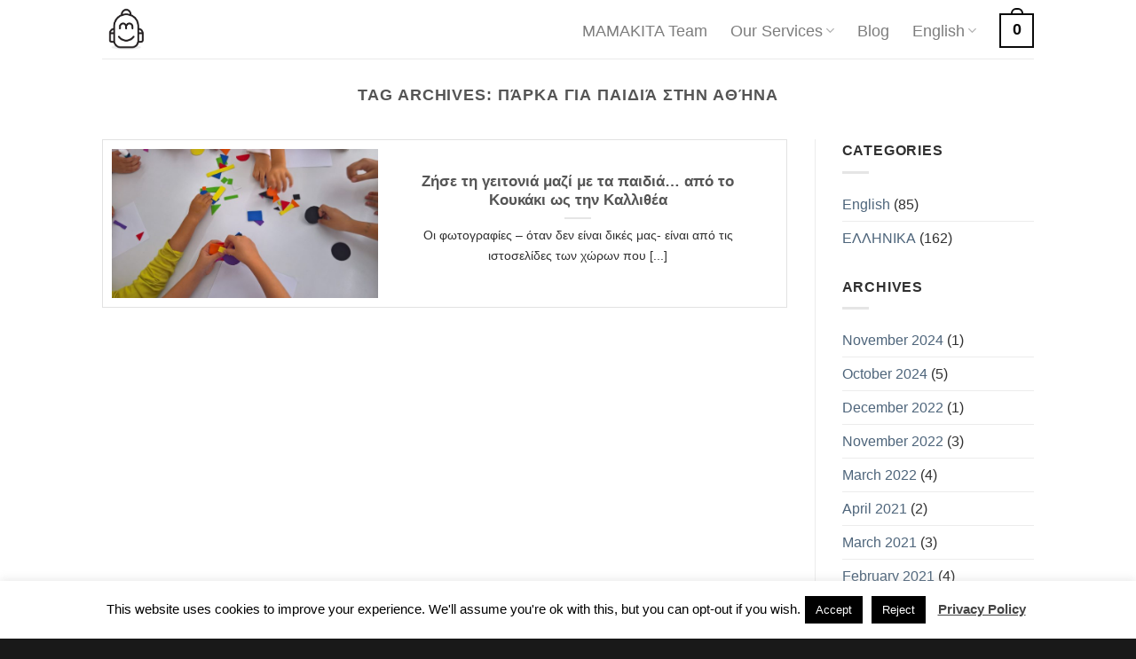

--- FILE ---
content_type: text/html; charset=UTF-8
request_url: https://mamakita.gr/tag/%CF%80%CE%AC%CF%81%CE%BA%CE%B1-%CE%B3%CE%B9%CE%B1-%CF%80%CE%B1%CE%B9%CE%B4%CE%B9%CE%AC-%CF%83%CF%84%CE%B7%CE%BD-%CE%B1%CE%B8%CE%AE%CE%BD%CE%B1/
body_size: 23969
content:
<!DOCTYPE html>
<html lang="en-US" class="loading-site no-js bg-fill">
<head>
	<meta charset="UTF-8" />
	<link rel="profile" href="http://gmpg.org/xfn/11" />
	<link rel="pingback" href="https://mamakita.gr/xmlrpc.php" />

	<script>(function(html){html.className = html.className.replace(/\bno-js\b/,'js')})(document.documentElement);</script>
<meta name='robots' content='index, follow, max-image-preview:large, max-snippet:-1, max-video-preview:-1' />
<meta name="viewport" content="width=device-width, initial-scale=1" />
	<!-- This site is optimized with the Yoast SEO plugin v26.8 - https://yoast.com/product/yoast-seo-wordpress/ -->
	<title>πάρκα για παιδιά στην Αθήνα Archives - Mamakita.gr</title>
	<link rel="canonical" href="https://mamakita.gr/tag/πάρκα-για-παιδιά-στην-αθήνα/" />
	<meta property="og:locale" content="en_US" />
	<meta property="og:type" content="article" />
	<meta property="og:title" content="πάρκα για παιδιά στην Αθήνα Archives - Mamakita.gr" />
	<meta property="og:url" content="https://mamakita.gr/tag/πάρκα-για-παιδιά-στην-αθήνα/" />
	<meta property="og:site_name" content="Mamakita.gr" />
	<meta name="twitter:card" content="summary_large_image" />
	<script type="application/ld+json" class="yoast-schema-graph">{"@context":"https://schema.org","@graph":[{"@type":"CollectionPage","@id":"https://mamakita.gr/tag/%cf%80%ce%ac%cf%81%ce%ba%ce%b1-%ce%b3%ce%b9%ce%b1-%cf%80%ce%b1%ce%b9%ce%b4%ce%b9%ce%ac-%cf%83%cf%84%ce%b7%ce%bd-%ce%b1%ce%b8%ce%ae%ce%bd%ce%b1/","url":"https://mamakita.gr/tag/%cf%80%ce%ac%cf%81%ce%ba%ce%b1-%ce%b3%ce%b9%ce%b1-%cf%80%ce%b1%ce%b9%ce%b4%ce%b9%ce%ac-%cf%83%cf%84%ce%b7%ce%bd-%ce%b1%ce%b8%ce%ae%ce%bd%ce%b1/","name":"πάρκα για παιδιά στην Αθήνα Archives - Mamakita.gr","isPartOf":{"@id":"https://mamakita.gr/#website"},"primaryImageOfPage":{"@id":"https://mamakita.gr/tag/%cf%80%ce%ac%cf%81%ce%ba%ce%b1-%ce%b3%ce%b9%ce%b1-%cf%80%ce%b1%ce%b9%ce%b4%ce%b9%ce%ac-%cf%83%cf%84%ce%b7%ce%bd-%ce%b1%ce%b8%ce%ae%ce%bd%ce%b1/#primaryimage"},"image":{"@id":"https://mamakita.gr/tag/%cf%80%ce%ac%cf%81%ce%ba%ce%b1-%ce%b3%ce%b9%ce%b1-%cf%80%ce%b1%ce%b9%ce%b4%ce%b9%ce%ac-%cf%83%cf%84%ce%b7%ce%bd-%ce%b1%ce%b8%ce%ae%ce%bd%ce%b1/#primaryimage"},"thumbnailUrl":"https://mamakita.gr/wp-content/uploads/2019/01/koukaki-kallithea-kids-athens-dimotiki-vivliothiki-kallitheas.jpg","breadcrumb":{"@id":"https://mamakita.gr/tag/%cf%80%ce%ac%cf%81%ce%ba%ce%b1-%ce%b3%ce%b9%ce%b1-%cf%80%ce%b1%ce%b9%ce%b4%ce%b9%ce%ac-%cf%83%cf%84%ce%b7%ce%bd-%ce%b1%ce%b8%ce%ae%ce%bd%ce%b1/#breadcrumb"},"inLanguage":"en-US"},{"@type":"ImageObject","inLanguage":"en-US","@id":"https://mamakita.gr/tag/%cf%80%ce%ac%cf%81%ce%ba%ce%b1-%ce%b3%ce%b9%ce%b1-%cf%80%ce%b1%ce%b9%ce%b4%ce%b9%ce%ac-%cf%83%cf%84%ce%b7%ce%bd-%ce%b1%ce%b8%ce%ae%ce%bd%ce%b1/#primaryimage","url":"https://mamakita.gr/wp-content/uploads/2019/01/koukaki-kallithea-kids-athens-dimotiki-vivliothiki-kallitheas.jpg","contentUrl":"https://mamakita.gr/wp-content/uploads/2019/01/koukaki-kallithea-kids-athens-dimotiki-vivliothiki-kallitheas.jpg","width":1500,"height":844,"caption":"athens what to do with kids"},{"@type":"BreadcrumbList","@id":"https://mamakita.gr/tag/%cf%80%ce%ac%cf%81%ce%ba%ce%b1-%ce%b3%ce%b9%ce%b1-%cf%80%ce%b1%ce%b9%ce%b4%ce%b9%ce%ac-%cf%83%cf%84%ce%b7%ce%bd-%ce%b1%ce%b8%ce%ae%ce%bd%ce%b1/#breadcrumb","itemListElement":[{"@type":"ListItem","position":1,"name":"Home","item":"https://mamakita.gr/"},{"@type":"ListItem","position":2,"name":"πάρκα για παιδιά στην Αθήνα"}]},{"@type":"WebSite","@id":"https://mamakita.gr/#website","url":"https://mamakita.gr/","name":"Mamakita.gr","description":"Visit Greece with kids","publisher":{"@id":"https://mamakita.gr/#organization"},"potentialAction":[{"@type":"SearchAction","target":{"@type":"EntryPoint","urlTemplate":"https://mamakita.gr/?s={search_term_string}"},"query-input":{"@type":"PropertyValueSpecification","valueRequired":true,"valueName":"search_term_string"}}],"inLanguage":"en-US"},{"@type":"Organization","@id":"https://mamakita.gr/#organization","name":"MAMAKITA","url":"https://mamakita.gr/","logo":{"@type":"ImageObject","inLanguage":"en-US","@id":"https://mamakita.gr/#/schema/logo/image/","url":"https://mamakita.gr/wp-content/uploads/2018/12/Mamakita_logo03.jpg","contentUrl":"https://mamakita.gr/wp-content/uploads/2018/12/Mamakita_logo03.jpg","width":318,"height":335,"caption":"MAMAKITA"},"image":{"@id":"https://mamakita.gr/#/schema/logo/image/"},"sameAs":["https://www.facebook.com/mamakita.gr/","https://www.instagram.com/mamakita.gr/"]}]}</script>
	<!-- / Yoast SEO plugin. -->


<link rel='prefetch' href='https://mamakita.gr/wp-content/themes/flatsome/assets/js/flatsome.js?ver=51d1c732cb1803d92751' />
<link rel='prefetch' href='https://mamakita.gr/wp-content/themes/flatsome/assets/js/chunk.slider.js?ver=3.19.2' />
<link rel='prefetch' href='https://mamakita.gr/wp-content/themes/flatsome/assets/js/chunk.popups.js?ver=3.19.2' />
<link rel='prefetch' href='https://mamakita.gr/wp-content/themes/flatsome/assets/js/chunk.tooltips.js?ver=3.19.2' />
<link rel='prefetch' href='https://mamakita.gr/wp-content/themes/flatsome/assets/js/woocommerce.js?ver=60a299668ea84c875077' />
<link rel="alternate" type="application/rss+xml" title="Mamakita.gr &raquo; Feed" href="https://mamakita.gr/feed/" />
<link rel="alternate" type="application/rss+xml" title="Mamakita.gr &raquo; Comments Feed" href="https://mamakita.gr/comments/feed/" />
<link rel="alternate" type="application/rss+xml" title="Mamakita.gr &raquo; πάρκα για παιδιά στην Αθήνα Tag Feed" href="https://mamakita.gr/tag/%cf%80%ce%ac%cf%81%ce%ba%ce%b1-%ce%b3%ce%b9%ce%b1-%cf%80%ce%b1%ce%b9%ce%b4%ce%b9%ce%ac-%cf%83%cf%84%ce%b7%ce%bd-%ce%b1%ce%b8%ce%ae%ce%bd%ce%b1/feed/" />
		<!-- This site uses the Google Analytics by MonsterInsights plugin v9.11.1 - Using Analytics tracking - https://www.monsterinsights.com/ -->
							<script src="//www.googletagmanager.com/gtag/js?id=G-42HLPP6JL2"  data-cfasync="false" data-wpfc-render="false" type="text/javascript" async></script>
			<script data-cfasync="false" data-wpfc-render="false" type="text/javascript">
				var mi_version = '9.11.1';
				var mi_track_user = true;
				var mi_no_track_reason = '';
								var MonsterInsightsDefaultLocations = {"page_location":"https:\/\/mamakita.gr\/tag\/%CF%80%CE%AC%CF%81%CE%BA%CE%B1-%CE%B3%CE%B9%CE%B1-%CF%80%CE%B1%CE%B9%CE%B4%CE%B9%CE%AC-%CF%83%CF%84%CE%B7%CE%BD-%CE%B1%CE%B8%CE%AE%CE%BD%CE%B1\/"};
								if ( typeof MonsterInsightsPrivacyGuardFilter === 'function' ) {
					var MonsterInsightsLocations = (typeof MonsterInsightsExcludeQuery === 'object') ? MonsterInsightsPrivacyGuardFilter( MonsterInsightsExcludeQuery ) : MonsterInsightsPrivacyGuardFilter( MonsterInsightsDefaultLocations );
				} else {
					var MonsterInsightsLocations = (typeof MonsterInsightsExcludeQuery === 'object') ? MonsterInsightsExcludeQuery : MonsterInsightsDefaultLocations;
				}

								var disableStrs = [
										'ga-disable-G-42HLPP6JL2',
									];

				/* Function to detect opted out users */
				function __gtagTrackerIsOptedOut() {
					for (var index = 0; index < disableStrs.length; index++) {
						if (document.cookie.indexOf(disableStrs[index] + '=true') > -1) {
							return true;
						}
					}

					return false;
				}

				/* Disable tracking if the opt-out cookie exists. */
				if (__gtagTrackerIsOptedOut()) {
					for (var index = 0; index < disableStrs.length; index++) {
						window[disableStrs[index]] = true;
					}
				}

				/* Opt-out function */
				function __gtagTrackerOptout() {
					for (var index = 0; index < disableStrs.length; index++) {
						document.cookie = disableStrs[index] + '=true; expires=Thu, 31 Dec 2099 23:59:59 UTC; path=/';
						window[disableStrs[index]] = true;
					}
				}

				if ('undefined' === typeof gaOptout) {
					function gaOptout() {
						__gtagTrackerOptout();
					}
				}
								window.dataLayer = window.dataLayer || [];

				window.MonsterInsightsDualTracker = {
					helpers: {},
					trackers: {},
				};
				if (mi_track_user) {
					function __gtagDataLayer() {
						dataLayer.push(arguments);
					}

					function __gtagTracker(type, name, parameters) {
						if (!parameters) {
							parameters = {};
						}

						if (parameters.send_to) {
							__gtagDataLayer.apply(null, arguments);
							return;
						}

						if (type === 'event') {
														parameters.send_to = monsterinsights_frontend.v4_id;
							var hookName = name;
							if (typeof parameters['event_category'] !== 'undefined') {
								hookName = parameters['event_category'] + ':' + name;
							}

							if (typeof MonsterInsightsDualTracker.trackers[hookName] !== 'undefined') {
								MonsterInsightsDualTracker.trackers[hookName](parameters);
							} else {
								__gtagDataLayer('event', name, parameters);
							}
							
						} else {
							__gtagDataLayer.apply(null, arguments);
						}
					}

					__gtagTracker('js', new Date());
					__gtagTracker('set', {
						'developer_id.dZGIzZG': true,
											});
					if ( MonsterInsightsLocations.page_location ) {
						__gtagTracker('set', MonsterInsightsLocations);
					}
										__gtagTracker('config', 'G-42HLPP6JL2', {"forceSSL":"true","link_attribution":"true"} );
										window.gtag = __gtagTracker;										(function () {
						/* https://developers.google.com/analytics/devguides/collection/analyticsjs/ */
						/* ga and __gaTracker compatibility shim. */
						var noopfn = function () {
							return null;
						};
						var newtracker = function () {
							return new Tracker();
						};
						var Tracker = function () {
							return null;
						};
						var p = Tracker.prototype;
						p.get = noopfn;
						p.set = noopfn;
						p.send = function () {
							var args = Array.prototype.slice.call(arguments);
							args.unshift('send');
							__gaTracker.apply(null, args);
						};
						var __gaTracker = function () {
							var len = arguments.length;
							if (len === 0) {
								return;
							}
							var f = arguments[len - 1];
							if (typeof f !== 'object' || f === null || typeof f.hitCallback !== 'function') {
								if ('send' === arguments[0]) {
									var hitConverted, hitObject = false, action;
									if ('event' === arguments[1]) {
										if ('undefined' !== typeof arguments[3]) {
											hitObject = {
												'eventAction': arguments[3],
												'eventCategory': arguments[2],
												'eventLabel': arguments[4],
												'value': arguments[5] ? arguments[5] : 1,
											}
										}
									}
									if ('pageview' === arguments[1]) {
										if ('undefined' !== typeof arguments[2]) {
											hitObject = {
												'eventAction': 'page_view',
												'page_path': arguments[2],
											}
										}
									}
									if (typeof arguments[2] === 'object') {
										hitObject = arguments[2];
									}
									if (typeof arguments[5] === 'object') {
										Object.assign(hitObject, arguments[5]);
									}
									if ('undefined' !== typeof arguments[1].hitType) {
										hitObject = arguments[1];
										if ('pageview' === hitObject.hitType) {
											hitObject.eventAction = 'page_view';
										}
									}
									if (hitObject) {
										action = 'timing' === arguments[1].hitType ? 'timing_complete' : hitObject.eventAction;
										hitConverted = mapArgs(hitObject);
										__gtagTracker('event', action, hitConverted);
									}
								}
								return;
							}

							function mapArgs(args) {
								var arg, hit = {};
								var gaMap = {
									'eventCategory': 'event_category',
									'eventAction': 'event_action',
									'eventLabel': 'event_label',
									'eventValue': 'event_value',
									'nonInteraction': 'non_interaction',
									'timingCategory': 'event_category',
									'timingVar': 'name',
									'timingValue': 'value',
									'timingLabel': 'event_label',
									'page': 'page_path',
									'location': 'page_location',
									'title': 'page_title',
									'referrer' : 'page_referrer',
								};
								for (arg in args) {
																		if (!(!args.hasOwnProperty(arg) || !gaMap.hasOwnProperty(arg))) {
										hit[gaMap[arg]] = args[arg];
									} else {
										hit[arg] = args[arg];
									}
								}
								return hit;
							}

							try {
								f.hitCallback();
							} catch (ex) {
							}
						};
						__gaTracker.create = newtracker;
						__gaTracker.getByName = newtracker;
						__gaTracker.getAll = function () {
							return [];
						};
						__gaTracker.remove = noopfn;
						__gaTracker.loaded = true;
						window['__gaTracker'] = __gaTracker;
					})();
									} else {
										console.log("");
					(function () {
						function __gtagTracker() {
							return null;
						}

						window['__gtagTracker'] = __gtagTracker;
						window['gtag'] = __gtagTracker;
					})();
									}
			</script>
							<!-- / Google Analytics by MonsterInsights -->
		<style id='wp-img-auto-sizes-contain-inline-css' type='text/css'>
img:is([sizes=auto i],[sizes^="auto," i]){contain-intrinsic-size:3000px 1500px}
/*# sourceURL=wp-img-auto-sizes-contain-inline-css */
</style>
<link rel='stylesheet' id='dashicons-css' href='https://mamakita.gr/wp-includes/css/dashicons.min.css?ver=6.9' type='text/css' media='all' />
<link rel='stylesheet' id='menu-icons-extra-css' href='https://mamakita.gr/wp-content/plugins/menu-icons/css/extra.min.css?ver=0.13.20' type='text/css' media='all' />
<style id='wp-emoji-styles-inline-css' type='text/css'>

	img.wp-smiley, img.emoji {
		display: inline !important;
		border: none !important;
		box-shadow: none !important;
		height: 1em !important;
		width: 1em !important;
		margin: 0 0.07em !important;
		vertical-align: -0.1em !important;
		background: none !important;
		padding: 0 !important;
	}
/*# sourceURL=wp-emoji-styles-inline-css */
</style>
<style id='wp-block-library-inline-css' type='text/css'>
:root{--wp-block-synced-color:#7a00df;--wp-block-synced-color--rgb:122,0,223;--wp-bound-block-color:var(--wp-block-synced-color);--wp-editor-canvas-background:#ddd;--wp-admin-theme-color:#007cba;--wp-admin-theme-color--rgb:0,124,186;--wp-admin-theme-color-darker-10:#006ba1;--wp-admin-theme-color-darker-10--rgb:0,107,160.5;--wp-admin-theme-color-darker-20:#005a87;--wp-admin-theme-color-darker-20--rgb:0,90,135;--wp-admin-border-width-focus:2px}@media (min-resolution:192dpi){:root{--wp-admin-border-width-focus:1.5px}}.wp-element-button{cursor:pointer}:root .has-very-light-gray-background-color{background-color:#eee}:root .has-very-dark-gray-background-color{background-color:#313131}:root .has-very-light-gray-color{color:#eee}:root .has-very-dark-gray-color{color:#313131}:root .has-vivid-green-cyan-to-vivid-cyan-blue-gradient-background{background:linear-gradient(135deg,#00d084,#0693e3)}:root .has-purple-crush-gradient-background{background:linear-gradient(135deg,#34e2e4,#4721fb 50%,#ab1dfe)}:root .has-hazy-dawn-gradient-background{background:linear-gradient(135deg,#faaca8,#dad0ec)}:root .has-subdued-olive-gradient-background{background:linear-gradient(135deg,#fafae1,#67a671)}:root .has-atomic-cream-gradient-background{background:linear-gradient(135deg,#fdd79a,#004a59)}:root .has-nightshade-gradient-background{background:linear-gradient(135deg,#330968,#31cdcf)}:root .has-midnight-gradient-background{background:linear-gradient(135deg,#020381,#2874fc)}:root{--wp--preset--font-size--normal:16px;--wp--preset--font-size--huge:42px}.has-regular-font-size{font-size:1em}.has-larger-font-size{font-size:2.625em}.has-normal-font-size{font-size:var(--wp--preset--font-size--normal)}.has-huge-font-size{font-size:var(--wp--preset--font-size--huge)}.has-text-align-center{text-align:center}.has-text-align-left{text-align:left}.has-text-align-right{text-align:right}.has-fit-text{white-space:nowrap!important}#end-resizable-editor-section{display:none}.aligncenter{clear:both}.items-justified-left{justify-content:flex-start}.items-justified-center{justify-content:center}.items-justified-right{justify-content:flex-end}.items-justified-space-between{justify-content:space-between}.screen-reader-text{border:0;clip-path:inset(50%);height:1px;margin:-1px;overflow:hidden;padding:0;position:absolute;width:1px;word-wrap:normal!important}.screen-reader-text:focus{background-color:#ddd;clip-path:none;color:#444;display:block;font-size:1em;height:auto;left:5px;line-height:normal;padding:15px 23px 14px;text-decoration:none;top:5px;width:auto;z-index:100000}html :where(.has-border-color){border-style:solid}html :where([style*=border-top-color]){border-top-style:solid}html :where([style*=border-right-color]){border-right-style:solid}html :where([style*=border-bottom-color]){border-bottom-style:solid}html :where([style*=border-left-color]){border-left-style:solid}html :where([style*=border-width]){border-style:solid}html :where([style*=border-top-width]){border-top-style:solid}html :where([style*=border-right-width]){border-right-style:solid}html :where([style*=border-bottom-width]){border-bottom-style:solid}html :where([style*=border-left-width]){border-left-style:solid}html :where(img[class*=wp-image-]){height:auto;max-width:100%}:where(figure){margin:0 0 1em}html :where(.is-position-sticky){--wp-admin--admin-bar--position-offset:var(--wp-admin--admin-bar--height,0px)}@media screen and (max-width:600px){html :where(.is-position-sticky){--wp-admin--admin-bar--position-offset:0px}}

/*# sourceURL=wp-block-library-inline-css */
</style><link rel='stylesheet' id='wc-blocks-style-css' href='https://mamakita.gr/wp-content/plugins/woocommerce/assets/client/blocks/wc-blocks.css?ver=wc-10.4.3' type='text/css' media='all' />
<style id='global-styles-inline-css' type='text/css'>
:root{--wp--preset--aspect-ratio--square: 1;--wp--preset--aspect-ratio--4-3: 4/3;--wp--preset--aspect-ratio--3-4: 3/4;--wp--preset--aspect-ratio--3-2: 3/2;--wp--preset--aspect-ratio--2-3: 2/3;--wp--preset--aspect-ratio--16-9: 16/9;--wp--preset--aspect-ratio--9-16: 9/16;--wp--preset--color--black: #000000;--wp--preset--color--cyan-bluish-gray: #abb8c3;--wp--preset--color--white: #ffffff;--wp--preset--color--pale-pink: #f78da7;--wp--preset--color--vivid-red: #cf2e2e;--wp--preset--color--luminous-vivid-orange: #ff6900;--wp--preset--color--luminous-vivid-amber: #fcb900;--wp--preset--color--light-green-cyan: #7bdcb5;--wp--preset--color--vivid-green-cyan: #00d084;--wp--preset--color--pale-cyan-blue: #8ed1fc;--wp--preset--color--vivid-cyan-blue: #0693e3;--wp--preset--color--vivid-purple: #9b51e0;--wp--preset--color--primary: #0A0A0A;--wp--preset--color--secondary: #aa7fd5;--wp--preset--color--success: #7a9c59;--wp--preset--color--alert: #b20000;--wp--preset--gradient--vivid-cyan-blue-to-vivid-purple: linear-gradient(135deg,rgb(6,147,227) 0%,rgb(155,81,224) 100%);--wp--preset--gradient--light-green-cyan-to-vivid-green-cyan: linear-gradient(135deg,rgb(122,220,180) 0%,rgb(0,208,130) 100%);--wp--preset--gradient--luminous-vivid-amber-to-luminous-vivid-orange: linear-gradient(135deg,rgb(252,185,0) 0%,rgb(255,105,0) 100%);--wp--preset--gradient--luminous-vivid-orange-to-vivid-red: linear-gradient(135deg,rgb(255,105,0) 0%,rgb(207,46,46) 100%);--wp--preset--gradient--very-light-gray-to-cyan-bluish-gray: linear-gradient(135deg,rgb(238,238,238) 0%,rgb(169,184,195) 100%);--wp--preset--gradient--cool-to-warm-spectrum: linear-gradient(135deg,rgb(74,234,220) 0%,rgb(151,120,209) 20%,rgb(207,42,186) 40%,rgb(238,44,130) 60%,rgb(251,105,98) 80%,rgb(254,248,76) 100%);--wp--preset--gradient--blush-light-purple: linear-gradient(135deg,rgb(255,206,236) 0%,rgb(152,150,240) 100%);--wp--preset--gradient--blush-bordeaux: linear-gradient(135deg,rgb(254,205,165) 0%,rgb(254,45,45) 50%,rgb(107,0,62) 100%);--wp--preset--gradient--luminous-dusk: linear-gradient(135deg,rgb(255,203,112) 0%,rgb(199,81,192) 50%,rgb(65,88,208) 100%);--wp--preset--gradient--pale-ocean: linear-gradient(135deg,rgb(255,245,203) 0%,rgb(182,227,212) 50%,rgb(51,167,181) 100%);--wp--preset--gradient--electric-grass: linear-gradient(135deg,rgb(202,248,128) 0%,rgb(113,206,126) 100%);--wp--preset--gradient--midnight: linear-gradient(135deg,rgb(2,3,129) 0%,rgb(40,116,252) 100%);--wp--preset--font-size--small: 13px;--wp--preset--font-size--medium: 20px;--wp--preset--font-size--large: 36px;--wp--preset--font-size--x-large: 42px;--wp--preset--spacing--20: 0.44rem;--wp--preset--spacing--30: 0.67rem;--wp--preset--spacing--40: 1rem;--wp--preset--spacing--50: 1.5rem;--wp--preset--spacing--60: 2.25rem;--wp--preset--spacing--70: 3.38rem;--wp--preset--spacing--80: 5.06rem;--wp--preset--shadow--natural: 6px 6px 9px rgba(0, 0, 0, 0.2);--wp--preset--shadow--deep: 12px 12px 50px rgba(0, 0, 0, 0.4);--wp--preset--shadow--sharp: 6px 6px 0px rgba(0, 0, 0, 0.2);--wp--preset--shadow--outlined: 6px 6px 0px -3px rgb(255, 255, 255), 6px 6px rgb(0, 0, 0);--wp--preset--shadow--crisp: 6px 6px 0px rgb(0, 0, 0);}:where(body) { margin: 0; }.wp-site-blocks > .alignleft { float: left; margin-right: 2em; }.wp-site-blocks > .alignright { float: right; margin-left: 2em; }.wp-site-blocks > .aligncenter { justify-content: center; margin-left: auto; margin-right: auto; }:where(.is-layout-flex){gap: 0.5em;}:where(.is-layout-grid){gap: 0.5em;}.is-layout-flow > .alignleft{float: left;margin-inline-start: 0;margin-inline-end: 2em;}.is-layout-flow > .alignright{float: right;margin-inline-start: 2em;margin-inline-end: 0;}.is-layout-flow > .aligncenter{margin-left: auto !important;margin-right: auto !important;}.is-layout-constrained > .alignleft{float: left;margin-inline-start: 0;margin-inline-end: 2em;}.is-layout-constrained > .alignright{float: right;margin-inline-start: 2em;margin-inline-end: 0;}.is-layout-constrained > .aligncenter{margin-left: auto !important;margin-right: auto !important;}.is-layout-constrained > :where(:not(.alignleft):not(.alignright):not(.alignfull)){margin-left: auto !important;margin-right: auto !important;}body .is-layout-flex{display: flex;}.is-layout-flex{flex-wrap: wrap;align-items: center;}.is-layout-flex > :is(*, div){margin: 0;}body .is-layout-grid{display: grid;}.is-layout-grid > :is(*, div){margin: 0;}body{padding-top: 0px;padding-right: 0px;padding-bottom: 0px;padding-left: 0px;}a:where(:not(.wp-element-button)){text-decoration: none;}:root :where(.wp-element-button, .wp-block-button__link){background-color: #32373c;border-width: 0;color: #fff;font-family: inherit;font-size: inherit;font-style: inherit;font-weight: inherit;letter-spacing: inherit;line-height: inherit;padding-top: calc(0.667em + 2px);padding-right: calc(1.333em + 2px);padding-bottom: calc(0.667em + 2px);padding-left: calc(1.333em + 2px);text-decoration: none;text-transform: inherit;}.has-black-color{color: var(--wp--preset--color--black) !important;}.has-cyan-bluish-gray-color{color: var(--wp--preset--color--cyan-bluish-gray) !important;}.has-white-color{color: var(--wp--preset--color--white) !important;}.has-pale-pink-color{color: var(--wp--preset--color--pale-pink) !important;}.has-vivid-red-color{color: var(--wp--preset--color--vivid-red) !important;}.has-luminous-vivid-orange-color{color: var(--wp--preset--color--luminous-vivid-orange) !important;}.has-luminous-vivid-amber-color{color: var(--wp--preset--color--luminous-vivid-amber) !important;}.has-light-green-cyan-color{color: var(--wp--preset--color--light-green-cyan) !important;}.has-vivid-green-cyan-color{color: var(--wp--preset--color--vivid-green-cyan) !important;}.has-pale-cyan-blue-color{color: var(--wp--preset--color--pale-cyan-blue) !important;}.has-vivid-cyan-blue-color{color: var(--wp--preset--color--vivid-cyan-blue) !important;}.has-vivid-purple-color{color: var(--wp--preset--color--vivid-purple) !important;}.has-primary-color{color: var(--wp--preset--color--primary) !important;}.has-secondary-color{color: var(--wp--preset--color--secondary) !important;}.has-success-color{color: var(--wp--preset--color--success) !important;}.has-alert-color{color: var(--wp--preset--color--alert) !important;}.has-black-background-color{background-color: var(--wp--preset--color--black) !important;}.has-cyan-bluish-gray-background-color{background-color: var(--wp--preset--color--cyan-bluish-gray) !important;}.has-white-background-color{background-color: var(--wp--preset--color--white) !important;}.has-pale-pink-background-color{background-color: var(--wp--preset--color--pale-pink) !important;}.has-vivid-red-background-color{background-color: var(--wp--preset--color--vivid-red) !important;}.has-luminous-vivid-orange-background-color{background-color: var(--wp--preset--color--luminous-vivid-orange) !important;}.has-luminous-vivid-amber-background-color{background-color: var(--wp--preset--color--luminous-vivid-amber) !important;}.has-light-green-cyan-background-color{background-color: var(--wp--preset--color--light-green-cyan) !important;}.has-vivid-green-cyan-background-color{background-color: var(--wp--preset--color--vivid-green-cyan) !important;}.has-pale-cyan-blue-background-color{background-color: var(--wp--preset--color--pale-cyan-blue) !important;}.has-vivid-cyan-blue-background-color{background-color: var(--wp--preset--color--vivid-cyan-blue) !important;}.has-vivid-purple-background-color{background-color: var(--wp--preset--color--vivid-purple) !important;}.has-primary-background-color{background-color: var(--wp--preset--color--primary) !important;}.has-secondary-background-color{background-color: var(--wp--preset--color--secondary) !important;}.has-success-background-color{background-color: var(--wp--preset--color--success) !important;}.has-alert-background-color{background-color: var(--wp--preset--color--alert) !important;}.has-black-border-color{border-color: var(--wp--preset--color--black) !important;}.has-cyan-bluish-gray-border-color{border-color: var(--wp--preset--color--cyan-bluish-gray) !important;}.has-white-border-color{border-color: var(--wp--preset--color--white) !important;}.has-pale-pink-border-color{border-color: var(--wp--preset--color--pale-pink) !important;}.has-vivid-red-border-color{border-color: var(--wp--preset--color--vivid-red) !important;}.has-luminous-vivid-orange-border-color{border-color: var(--wp--preset--color--luminous-vivid-orange) !important;}.has-luminous-vivid-amber-border-color{border-color: var(--wp--preset--color--luminous-vivid-amber) !important;}.has-light-green-cyan-border-color{border-color: var(--wp--preset--color--light-green-cyan) !important;}.has-vivid-green-cyan-border-color{border-color: var(--wp--preset--color--vivid-green-cyan) !important;}.has-pale-cyan-blue-border-color{border-color: var(--wp--preset--color--pale-cyan-blue) !important;}.has-vivid-cyan-blue-border-color{border-color: var(--wp--preset--color--vivid-cyan-blue) !important;}.has-vivid-purple-border-color{border-color: var(--wp--preset--color--vivid-purple) !important;}.has-primary-border-color{border-color: var(--wp--preset--color--primary) !important;}.has-secondary-border-color{border-color: var(--wp--preset--color--secondary) !important;}.has-success-border-color{border-color: var(--wp--preset--color--success) !important;}.has-alert-border-color{border-color: var(--wp--preset--color--alert) !important;}.has-vivid-cyan-blue-to-vivid-purple-gradient-background{background: var(--wp--preset--gradient--vivid-cyan-blue-to-vivid-purple) !important;}.has-light-green-cyan-to-vivid-green-cyan-gradient-background{background: var(--wp--preset--gradient--light-green-cyan-to-vivid-green-cyan) !important;}.has-luminous-vivid-amber-to-luminous-vivid-orange-gradient-background{background: var(--wp--preset--gradient--luminous-vivid-amber-to-luminous-vivid-orange) !important;}.has-luminous-vivid-orange-to-vivid-red-gradient-background{background: var(--wp--preset--gradient--luminous-vivid-orange-to-vivid-red) !important;}.has-very-light-gray-to-cyan-bluish-gray-gradient-background{background: var(--wp--preset--gradient--very-light-gray-to-cyan-bluish-gray) !important;}.has-cool-to-warm-spectrum-gradient-background{background: var(--wp--preset--gradient--cool-to-warm-spectrum) !important;}.has-blush-light-purple-gradient-background{background: var(--wp--preset--gradient--blush-light-purple) !important;}.has-blush-bordeaux-gradient-background{background: var(--wp--preset--gradient--blush-bordeaux) !important;}.has-luminous-dusk-gradient-background{background: var(--wp--preset--gradient--luminous-dusk) !important;}.has-pale-ocean-gradient-background{background: var(--wp--preset--gradient--pale-ocean) !important;}.has-electric-grass-gradient-background{background: var(--wp--preset--gradient--electric-grass) !important;}.has-midnight-gradient-background{background: var(--wp--preset--gradient--midnight) !important;}.has-small-font-size{font-size: var(--wp--preset--font-size--small) !important;}.has-medium-font-size{font-size: var(--wp--preset--font-size--medium) !important;}.has-large-font-size{font-size: var(--wp--preset--font-size--large) !important;}.has-x-large-font-size{font-size: var(--wp--preset--font-size--x-large) !important;}
/*# sourceURL=global-styles-inline-css */
</style>

<link rel='stylesheet' id='cookie-law-info-css' href='https://mamakita.gr/wp-content/plugins/cookie-law-info/legacy/public/css/cookie-law-info-public.css?ver=3.4.0' type='text/css' media='all' />
<link rel='stylesheet' id='cookie-law-info-gdpr-css' href='https://mamakita.gr/wp-content/plugins/cookie-law-info/legacy/public/css/cookie-law-info-gdpr.css?ver=3.4.0' type='text/css' media='all' />
<style id='woocommerce-inline-inline-css' type='text/css'>
.woocommerce form .form-row .required { visibility: visible; }
/*# sourceURL=woocommerce-inline-inline-css */
</style>
<link rel='stylesheet' id='flatsome-main-css' href='https://mamakita.gr/wp-content/themes/flatsome/assets/css/flatsome.css?ver=3.19.2' type='text/css' media='all' />
<style id='flatsome-main-inline-css' type='text/css'>
@font-face {
				font-family: "fl-icons";
				font-display: block;
				src: url(https://mamakita.gr/wp-content/themes/flatsome/assets/css/icons/fl-icons.eot?v=3.19.2);
				src:
					url(https://mamakita.gr/wp-content/themes/flatsome/assets/css/icons/fl-icons.eot#iefix?v=3.19.2) format("embedded-opentype"),
					url(https://mamakita.gr/wp-content/themes/flatsome/assets/css/icons/fl-icons.woff2?v=3.19.2) format("woff2"),
					url(https://mamakita.gr/wp-content/themes/flatsome/assets/css/icons/fl-icons.ttf?v=3.19.2) format("truetype"),
					url(https://mamakita.gr/wp-content/themes/flatsome/assets/css/icons/fl-icons.woff?v=3.19.2) format("woff"),
					url(https://mamakita.gr/wp-content/themes/flatsome/assets/css/icons/fl-icons.svg?v=3.19.2#fl-icons) format("svg");
			}
/*# sourceURL=flatsome-main-inline-css */
</style>
<link rel='stylesheet' id='flatsome-shop-css' href='https://mamakita.gr/wp-content/themes/flatsome/assets/css/flatsome-shop.css?ver=3.19.2' type='text/css' media='all' />
<link rel='stylesheet' id='flatsome-style-css' href='https://mamakita.gr/wp-content/themes/flatsome/style.css?ver=3.19.2' type='text/css' media='all' />
<script type="text/javascript" src="https://mamakita.gr/wp-content/plugins/google-analytics-for-wordpress/assets/js/frontend-gtag.min.js?ver=9.11.1" id="monsterinsights-frontend-script-js" async="async" data-wp-strategy="async"></script>
<script data-cfasync="false" data-wpfc-render="false" type="text/javascript" id='monsterinsights-frontend-script-js-extra'>/* <![CDATA[ */
var monsterinsights_frontend = {"js_events_tracking":"true","download_extensions":"doc,pdf,ppt,zip,xls,docx,pptx,xlsx","inbound_paths":"[{\"path\":\"\\\/go\\\/\",\"label\":\"affiliate\"},{\"path\":\"\\\/recommend\\\/\",\"label\":\"affiliate\"}]","home_url":"https:\/\/mamakita.gr","hash_tracking":"false","v4_id":"G-42HLPP6JL2"};/* ]]> */
</script>
<script type="text/javascript" src="https://mamakita.gr/wp-includes/js/jquery/jquery.min.js?ver=3.7.1" id="jquery-core-js"></script>
<script type="text/javascript" src="https://mamakita.gr/wp-includes/js/jquery/jquery-migrate.min.js?ver=3.4.1" id="jquery-migrate-js"></script>
<script type="text/javascript" id="cookie-law-info-js-extra">
/* <![CDATA[ */
var Cli_Data = {"nn_cookie_ids":[],"cookielist":[],"non_necessary_cookies":[],"ccpaEnabled":"","ccpaRegionBased":"","ccpaBarEnabled":"","strictlyEnabled":["necessary","obligatoire"],"ccpaType":"gdpr","js_blocking":"","custom_integration":"","triggerDomRefresh":"","secure_cookies":""};
var cli_cookiebar_settings = {"animate_speed_hide":"500","animate_speed_show":"500","background":"#FFF","border":"#b1a6a6c2","border_on":"","button_1_button_colour":"#000","button_1_button_hover":"#000000","button_1_link_colour":"#fff","button_1_as_button":"1","button_1_new_win":"","button_2_button_colour":"#333","button_2_button_hover":"#292929","button_2_link_colour":"#444","button_2_as_button":"","button_2_hidebar":"","button_3_button_colour":"#000","button_3_button_hover":"#000000","button_3_link_colour":"#fff","button_3_as_button":"1","button_3_new_win":"","button_4_button_colour":"#000","button_4_button_hover":"#000000","button_4_link_colour":"#fff","button_4_as_button":"1","button_7_button_colour":"#61a229","button_7_button_hover":"#4e8221","button_7_link_colour":"#fff","button_7_as_button":"1","button_7_new_win":"","font_family":"inherit","header_fix":"","notify_animate_hide":"1","notify_animate_show":"","notify_div_id":"#cookie-law-info-bar","notify_position_horizontal":"right","notify_position_vertical":"bottom","scroll_close":"","scroll_close_reload":"","accept_close_reload":"","reject_close_reload":"","showagain_tab":"","showagain_background":"#fff","showagain_border":"#000","showagain_div_id":"#cookie-law-info-again","showagain_x_position":"100px","text":"#000","show_once_yn":"","show_once":"10000","logging_on":"","as_popup":"","popup_overlay":"1","bar_heading_text":"","cookie_bar_as":"banner","popup_showagain_position":"bottom-right","widget_position":"left"};
var log_object = {"ajax_url":"https://mamakita.gr/wp-admin/admin-ajax.php"};
//# sourceURL=cookie-law-info-js-extra
/* ]]> */
</script>
<script type="text/javascript" src="https://mamakita.gr/wp-content/plugins/cookie-law-info/legacy/public/js/cookie-law-info-public.js?ver=3.4.0" id="cookie-law-info-js"></script>
<script type="text/javascript" src="https://mamakita.gr/wp-content/plugins/woocommerce/assets/js/jquery-blockui/jquery.blockUI.min.js?ver=2.7.0-wc.10.4.3" id="wc-jquery-blockui-js" data-wp-strategy="defer"></script>
<script type="text/javascript" id="wc-add-to-cart-js-extra">
/* <![CDATA[ */
var wc_add_to_cart_params = {"ajax_url":"/wp-admin/admin-ajax.php","wc_ajax_url":"/?wc-ajax=%%endpoint%%","i18n_view_cart":"View cart","cart_url":"https://mamakita.gr/cart/","is_cart":"","cart_redirect_after_add":"no"};
//# sourceURL=wc-add-to-cart-js-extra
/* ]]> */
</script>
<script type="text/javascript" src="https://mamakita.gr/wp-content/plugins/woocommerce/assets/js/frontend/add-to-cart.min.js?ver=10.4.3" id="wc-add-to-cart-js" defer="defer" data-wp-strategy="defer"></script>
<script type="text/javascript" src="https://mamakita.gr/wp-content/plugins/woocommerce/assets/js/js-cookie/js.cookie.min.js?ver=2.1.4-wc.10.4.3" id="wc-js-cookie-js" data-wp-strategy="defer"></script>
<link rel="https://api.w.org/" href="https://mamakita.gr/wp-json/" /><link rel="alternate" title="JSON" type="application/json" href="https://mamakita.gr/wp-json/wp/v2/tags/758" /><link rel="EditURI" type="application/rsd+xml" title="RSD" href="https://mamakita.gr/xmlrpc.php?rsd" />
<meta name="generator" content="WordPress 6.9" />
<meta name="generator" content="WooCommerce 10.4.3" />
	<link rel="preconnect" href="https://fonts.googleapis.com">
	<link rel="preconnect" href="https://fonts.gstatic.com">
	<meta name="B-verify" content="d28330e9c1adebca7a6959f569a31a361a53a635" />

<meta name="google-site-verification" content="4Mmz8hnlt_Re7cCHQED3tDcAV57yz-S0MfXD-UIUr2c" />


<!-- Global site tag (gtag.js) - Google Analytics -->
<script async src="https://www.googletagmanager.com/gtag/js?id=UA-138216239-1"></script>
<script>
  window.dataLayer = window.dataLayer || [];
  function gtag(){dataLayer.push(arguments);}
  gtag('js', new Date());

  gtag('config', 'UA-138216239-1');
</script>

<!-- Facebook Pixel Code -->
<script>
  !function(f,b,e,v,n,t,s)
  {if(f.fbq)return;n=f.fbq=function(){n.callMethod?
  n.callMethod.apply(n,arguments):n.queue.push(arguments)};
  if(!f._fbq)f._fbq=n;n.push=n;n.loaded=!0;n.version='2.0';
  n.queue=[];t=b.createElement(e);t.async=!0;
  t.src=v;s=b.getElementsByTagName(e)[0];
  s.parentNode.insertBefore(t,s)}(window, document,'script',
  'https://connect.facebook.net/en_US/fbevents.js');
  fbq('init', '278335216435634');
  fbq('track', 'PageView');
</script>
<noscript><img height="1" width="1" style="display:none"
  src="https://www.facebook.com/tr?id=278335216435634&ev=PageView&noscript=1"
/></noscript>
<!-- End Facebook Pixel Code -->	<noscript><style>.woocommerce-product-gallery{ opacity: 1 !important; }</style></noscript>
	<link rel="icon" href="https://mamakita.gr/wp-content/uploads/2018/12/cropped-Mamakita_logo03-32x32.jpg" sizes="32x32" />
<link rel="icon" href="https://mamakita.gr/wp-content/uploads/2018/12/cropped-Mamakita_logo03-192x192.jpg" sizes="192x192" />
<link rel="apple-touch-icon" href="https://mamakita.gr/wp-content/uploads/2018/12/cropped-Mamakita_logo03-180x180.jpg" />
<meta name="msapplication-TileImage" content="https://mamakita.gr/wp-content/uploads/2018/12/cropped-Mamakita_logo03-270x270.jpg" />
<style id="custom-css" type="text/css">:root {--primary-color: #0A0A0A;--fs-color-primary: #0A0A0A;--fs-color-secondary: #aa7fd5;--fs-color-success: #7a9c59;--fs-color-alert: #b20000;--fs-experimental-link-color: #4e657b;--fs-experimental-link-color-hover: #111;}.tooltipster-base {--tooltip-color: #fff;--tooltip-bg-color: #000;}.off-canvas-right .mfp-content, .off-canvas-left .mfp-content {--drawer-width: 300px;}.off-canvas .mfp-content.off-canvas-cart {--drawer-width: 360px;}.header-main{height: 66px}#logo img{max-height: 66px}#logo{width:155px;}#logo img{padding:4px 0;}.header-bottom{min-height: 10px}.header-top{min-height: 54px}.transparent .header-main{height: 90px}.transparent #logo img{max-height: 90px}.has-transparent + .page-title:first-of-type,.has-transparent + #main > .page-title,.has-transparent + #main > div > .page-title,.has-transparent + #main .page-header-wrapper:first-of-type .page-title{padding-top: 90px;}.transparent .header-wrapper{background-color: #ffffff!important;}.transparent .top-divider{display: none;}.header.show-on-scroll,.stuck .header-main{height:70px!important}.stuck #logo img{max-height: 70px!important}.search-form{ width: 85%;}.header-bg-color {background-color: rgba(255,255,255,0.9)}.header-bottom {background-color: #F9F9F9}.header-main .nav > li > a{line-height: 16px }.header-bottom-nav > li > a{line-height: 32px }@media (max-width: 549px) {.header-main{height: 70px}#logo img{max-height: 70px}}.main-menu-overlay{background-color: #ededed}.header-top{background-color:#c43c65!important;}body{color: #303030}h1,h2,h3,h4,h5,h6,.heading-font{color: #555;}body{font-size: 100%;}@media screen and (max-width: 549px){body{font-size: 101%;}}body{font-family: "Source Sans Pro", sans-serif;}body {font-weight: 400;font-style: normal;}.nav > li > a {font-family: "Source Sans Pro", sans-serif;}.mobile-sidebar-levels-2 .nav > li > ul > li > a {font-family: "Source Sans Pro", sans-serif;}.nav > li > a,.mobile-sidebar-levels-2 .nav > li > ul > li > a {font-weight: 400;font-style: normal;}h1,h2,h3,h4,h5,h6,.heading-font, .off-canvas-center .nav-sidebar.nav-vertical > li > a{font-family: Helvetica,Arial,sans-serif;}h1,h2,h3,h4,h5,h6,.heading-font,.banner h1,.banner h2 {font-weight: 700;font-style: normal;}.alt-font{font-family: "Dancing Script", sans-serif;}.shop-page-title.featured-title .title-overlay{background-color: rgba(0,0,0,.3);}@media screen and (min-width: 550px){.products .box-vertical .box-image{min-width: 247px!important;width: 247px!important;}}.footer-1{background-color: rgba(121,9,153,0.68)}.footer-2{background-color: #DD9933}.absolute-footer, html{background-color: #191919}.page-title-small + main .product-container > .row{padding-top:0;}.nav-vertical-fly-out > li + li {border-top-width: 1px; border-top-style: solid;}/* Custom CSS */.download {color: #999;fill: currentColor;background-color: transparent;border-color: #ddd;border: 1px solid;border-radius: 10px;display: inline-block;padding: 4px 10px;}.ai-wrap {padding: 5px;background-color: #1f1b1b;color: #ffffff;max-width: 100%;font-family: sans-serif;font-weight: normal;box-sizing: border-box;-webkit-font-smoothing: antialiased;-moz-osx-font-smoothing: grayscale;line-height: normal;margin-bottom: 20px;letter-spacing: 0;}.nav-uppercase>li>a {letter-spacing: .02em;text-transform: uppercase;font-weight: normal;}.label-new.menu-item > a:after{content:"New";}.label-hot.menu-item > a:after{content:"Hot";}.label-sale.menu-item > a:after{content:"Sale";}.label-popular.menu-item > a:after{content:"Popular";}</style><style id="sccss">.gform_wrapper .top_label .gfield_label {
    font-weight: normal;
    margin: .625em 0 .5em;
    font-weight: 500;
    display: -moz-inline-stack;
    display: inline-block;
    line-height: 1.3;
    clear: both;
    font-style: normal;
}

.banner h4 {
    padding: 0;
    font-size: 1.5em;
    margin-top: .6em;
    margin-bottom: .6em;
    font-weight: normal !important;
}

.price-wrapper .price {
    display: block;
    margin-top: 10px;
}


.box-list-view .box, .box-vertical {
    display: table;
    width: 100%;
    background-color: #fff;
  border: 1px solid #e2e2e2;
  padding:10px;

}

.gform_wrapper .top_label input.medium, .gform_wrapper .top_label select.medium {
    width: 47.5%;
    border-radius: 8px;
}

.by-vendor-name-link {
 margin-top:10px !important; 
  font-size:13px;
}

span.onsale {display:none;}

.badge-inner {
    display: table-cell;
    vertical-align: middle;
    text-align: center;
    width: 100%;
    height: 100%;
    background-color: #446084;
    line-height: .85;
    color: #fff;
    font-weight: bolder;
    padding: 2px;
    white-space: nowrap;
    display: none !important;
    transition: background-color .3s, color .3s, border .3s;
}

.wcfm_popup_wrapper .wcfm_popup_label {
    width: 38%;
    font-weight: 500;
    font-size: 14px;
    font-style: normal !important;
    display: inline-block;
    vertical-align: top;
}

[data-icon-label]:after, .secondary.is-underline:hover, .secondary.is-outline:hover, .icon-label, .button.secondary:not(.is-outline), .button.alt:not(.is-outline), .badge-inner.on-sale, .button.checkout, 
.single_add_to_cart_button {
    background-color: #0A0000;
   
}

h3 {
 font-weight: normal !important; 
}

.by-vendor-name-link {
  color:#000000 !important; 
}

body.single-product div.social-icons.share-row{display:none!important;}

.entry-title {
font-size:22px ;
  font-weight:normal;
  margin-top:15px;
  margin-bottom:15px;
}

.menu-item i._before, .rtl .menu-item i._after {
    margin-right: .25em;
    color: #62d9fd;
}

.breadcrumbs {
    text-transform: none;
    font-size: 13px;
  font-weight:normal!important;
}

.breadcrumbs {
    text-transform: uppercase;
    color: #222;
    font-weight: normal;
    letter-spacing: 0px;
    padding: 0;
  font-style:underline;
  text-decoration: underline;
}

.by-vendor-name-link {
color: #595959;
}

span.amount {
    font-size: 17px;
    white-space: nowrap;
    color: #111;
    font-weight: normal !important;
}

</style><style id="kirki-inline-styles">/* vietnamese */
@font-face {
  font-family: 'Dancing Script';
  font-style: normal;
  font-weight: 400;
  font-display: swap;
  src: url(https://mamakita.gr/wp-content/fonts/dancing-script/If2cXTr6YS-zF4S-kcSWSVi_sxjsohD9F50Ruu7BMSo3Rep8ltA.woff2) format('woff2');
  unicode-range: U+0102-0103, U+0110-0111, U+0128-0129, U+0168-0169, U+01A0-01A1, U+01AF-01B0, U+0300-0301, U+0303-0304, U+0308-0309, U+0323, U+0329, U+1EA0-1EF9, U+20AB;
}
/* latin-ext */
@font-face {
  font-family: 'Dancing Script';
  font-style: normal;
  font-weight: 400;
  font-display: swap;
  src: url(https://mamakita.gr/wp-content/fonts/dancing-script/If2cXTr6YS-zF4S-kcSWSVi_sxjsohD9F50Ruu7BMSo3ROp8ltA.woff2) format('woff2');
  unicode-range: U+0100-02BA, U+02BD-02C5, U+02C7-02CC, U+02CE-02D7, U+02DD-02FF, U+0304, U+0308, U+0329, U+1D00-1DBF, U+1E00-1E9F, U+1EF2-1EFF, U+2020, U+20A0-20AB, U+20AD-20C0, U+2113, U+2C60-2C7F, U+A720-A7FF;
}
/* latin */
@font-face {
  font-family: 'Dancing Script';
  font-style: normal;
  font-weight: 400;
  font-display: swap;
  src: url(https://mamakita.gr/wp-content/fonts/dancing-script/If2cXTr6YS-zF4S-kcSWSVi_sxjsohD9F50Ruu7BMSo3Sup8.woff2) format('woff2');
  unicode-range: U+0000-00FF, U+0131, U+0152-0153, U+02BB-02BC, U+02C6, U+02DA, U+02DC, U+0304, U+0308, U+0329, U+2000-206F, U+20AC, U+2122, U+2191, U+2193, U+2212, U+2215, U+FEFF, U+FFFD;
}</style>	<style id="egf-frontend-styles" type="text/css">
		p {} h1 {} h2 {} h3 {} h4 {} h5 {} h6 {} 	</style>
	</head>

<body class="archive tag tag-758 wp-theme-flatsome theme-flatsome woocommerce-no-js full-width bg-fill lightbox nav-dropdown-has-arrow nav-dropdown-has-shadow nav-dropdown-has-border">


<a class="skip-link screen-reader-text" href="#main">Skip to content</a>

<div id="wrapper">

	
	<header id="header" class="header has-sticky sticky-jump">
		<div class="header-wrapper">
			<div id="masthead" class="header-main ">
      <div class="header-inner flex-row container logo-left medium-logo-center" role="navigation">

          <!-- Logo -->
          <div id="logo" class="flex-col logo">
            
<!-- Header logo -->
<a href="https://mamakita.gr/" title="Mamakita.gr - Visit Greece with kids" rel="home">
		<img width="318" height="335" src="https://mamakita.gr/wp-content/uploads/2018/12/Mamakita_logo03.jpg" class="header_logo header-logo" alt="Mamakita.gr"/><img  width="318" height="335" src="https://mamakita.gr/wp-content/uploads/2018/12/Mamakita_logo03.jpg" class="header-logo-dark" alt="Mamakita.gr"/></a>
          </div>

          <!-- Mobile Left Elements -->
          <div class="flex-col show-for-medium flex-left">
            <ul class="mobile-nav nav nav-left ">
              <li class="nav-icon has-icon">
  <div class="header-button">		<a href="#" data-open="#main-menu" data-pos="left" data-bg="main-menu-overlay" data-color="" class="icon button round is-outline is-small" aria-label="Menu" aria-controls="main-menu" aria-expanded="false">

		  <i class="icon-menu" ></i>
		  		</a>
	 </div> </li>
            </ul>
          </div>

          <!-- Left Elements -->
          <div class="flex-col hide-for-medium flex-left
            flex-grow">
            <ul class="header-nav header-nav-main nav nav-left  nav-size-xlarge nav-spacing-xlarge" >
                          </ul>
          </div>

          <!-- Right Elements -->
          <div class="flex-col hide-for-medium flex-right">
            <ul class="header-nav header-nav-main nav nav-right  nav-size-xlarge nav-spacing-xlarge">
              <li id="menu-item-1744" class="menu-item menu-item-type-post_type menu-item-object-page menu-item-1744 menu-item-design-default"><a href="https://mamakita.gr/who-we-are/" class="nav-top-link">MAMAKITA Team</a></li>
<li id="menu-item-11875" class="menu-item menu-item-type-custom menu-item-object-custom menu-item-has-children menu-item-11875 menu-item-design-default has-dropdown"><a href="/" class="nav-top-link" aria-expanded="false" aria-haspopup="menu">Our Services<i class="icon-angle-down" ></i></a>
<ul class="sub-menu nav-dropdown nav-dropdown-default">
	<li id="menu-item-16194" class="menu-item menu-item-type-post_type menu-item-object-page menu-item-16194"><a href="https://mamakita.gr/greece-italy-family-vacation-packages/">Family Packages</a></li>
	<li id="menu-item-11874" class="menu-item menu-item-type-post_type menu-item-object-page menu-item-11874"><a href="https://mamakita.gr/how-it-works/">Custom Requests</a></li>
	<li id="menu-item-11951" class="menu-item menu-item-type-post_type menu-item-object-page menu-item-11951"><a href="https://mamakita.gr/add-on-services/">Exclusive Services</a></li>
</ul>
</li>
<li id="menu-item-14656" class="menu-item menu-item-type-custom menu-item-object-custom menu-item-14656 menu-item-design-default"><a href="https://mamakita.gr/category/english/" class="nav-top-link">Blog</a></li>
<li id="menu-item-12223" class="pll-parent-menu-item menu-item menu-item-type-custom menu-item-object-custom menu-item-has-children menu-item-12223 menu-item-design-default has-dropdown"><a href="#pll_switcher" class="nav-top-link" aria-expanded="false" aria-haspopup="menu">English<i class="icon-angle-down" ></i></a>
<ul class="sub-menu nav-dropdown nav-dropdown-default">
	<li id="menu-item-12223-en" class="lang-item lang-item-1274 lang-item-en current-lang lang-item-first menu-item menu-item-type-custom menu-item-object-custom menu-item-12223-en"><a href="https://mamakita.gr/tag/%cf%80%ce%ac%cf%81%ce%ba%ce%b1-%ce%b3%ce%b9%ce%b1-%cf%80%ce%b1%ce%b9%ce%b4%ce%b9%ce%ac-%cf%83%cf%84%ce%b7%ce%bd-%ce%b1%ce%b8%ce%ae%ce%bd%ce%b1/" hreflang="en-US" lang="en-US">English</a></li>
	<li id="menu-item-12223-fr" class="lang-item lang-item-1277 lang-item-fr no-translation menu-item menu-item-type-custom menu-item-object-custom menu-item-12223-fr"><a href="https://mamakita.gr/fr/mamakita-gr/" hreflang="fr-FR" lang="fr-FR">Français</a></li>
</ul>
</li>
<li class="cart-item has-icon has-dropdown">

<a href="https://mamakita.gr/cart/" class="header-cart-link is-small" title="Cart" >


    <span class="cart-icon image-icon">
    <strong>0</strong>
  </span>
  </a>

 <ul class="nav-dropdown nav-dropdown-default">
    <li class="html widget_shopping_cart">
      <div class="widget_shopping_cart_content">
        

	<div class="ux-mini-cart-empty flex flex-row-col text-center pt pb">
				<div class="ux-mini-cart-empty-icon">
			<svg xmlns="http://www.w3.org/2000/svg" viewBox="0 0 17 19" style="opacity:.1;height:80px;">
				<path d="M8.5 0C6.7 0 5.3 1.2 5.3 2.7v2H2.1c-.3 0-.6.3-.7.7L0 18.2c0 .4.2.8.6.8h15.7c.4 0 .7-.3.7-.7v-.1L15.6 5.4c0-.3-.3-.6-.7-.6h-3.2v-2c0-1.6-1.4-2.8-3.2-2.8zM6.7 2.7c0-.8.8-1.4 1.8-1.4s1.8.6 1.8 1.4v2H6.7v-2zm7.5 3.4 1.3 11.5h-14L2.8 6.1h2.5v1.4c0 .4.3.7.7.7.4 0 .7-.3.7-.7V6.1h3.5v1.4c0 .4.3.7.7.7s.7-.3.7-.7V6.1h2.6z" fill-rule="evenodd" clip-rule="evenodd" fill="currentColor"></path>
			</svg>
		</div>
				<p class="woocommerce-mini-cart__empty-message empty">No products in the cart.</p>
					<p class="return-to-shop">
				<a class="button primary wc-backward" href="https://mamakita.gr/shop/">
					Return to shop				</a>
			</p>
				</div>


      </div>
    </li>
     </ul>

</li>
            </ul>
          </div>

          <!-- Mobile Right Elements -->
          <div class="flex-col show-for-medium flex-right">
            <ul class="mobile-nav nav nav-right ">
                          </ul>
          </div>

      </div>

            <div class="container"><div class="top-divider full-width"></div></div>
      </div>

<div class="header-bg-container fill"><div class="header-bg-image fill"></div><div class="header-bg-color fill"></div></div>		</div>
	</header>

	
	<main id="main" class="">

<div id="content" class="blog-wrapper blog-archive page-wrapper">
		<header class="archive-page-header">
	<div class="row">
	<div class="large-12 text-center col">
	<h1 class="page-title is-large uppercase">
		Tag Archives: <span>πάρκα για παιδιά στην Αθήνα</span>	</h1>
		</div>
	</div>
</header>


<div class="row row-large row-divided ">

	<div class="large-9 col">
			<div id="post-list">
		
		
  
    <div class="row large-columns-1 medium-columns- small-columns-1" >
  <div class="col post-item" >
			<div class="col-inner">
				<div class="box box-vertical box-text-bottom box-blog-post has-hover">
            					<div class="box-image" style="width:40%;">
  						<div class="image-cover" style="padding-top:56%;">
							<a href="https://mamakita.gr/zise-ti-geitonia-koukaki-kallithea/" class="plain" aria-label="Ζήσε τη γειτονιά μαζί με τα παιδιά… από το Κουκάκι ως την Καλλιθέα">
								<img width="711" height="400" src="https://mamakita.gr/wp-content/uploads/2019/01/koukaki-kallithea-kids-athens-dimotiki-vivliothiki-kallitheas-711x400.jpg" class="attachment-medium size-medium wp-post-image" alt="athens what to do with kids" decoding="async" loading="lazy" srcset="https://mamakita.gr/wp-content/uploads/2019/01/koukaki-kallithea-kids-athens-dimotiki-vivliothiki-kallitheas-711x400.jpg 711w, https://mamakita.gr/wp-content/uploads/2019/01/koukaki-kallithea-kids-athens-dimotiki-vivliothiki-kallitheas-510x287.jpg 510w, https://mamakita.gr/wp-content/uploads/2019/01/koukaki-kallithea-kids-athens-dimotiki-vivliothiki-kallitheas-768x432.jpg 768w, https://mamakita.gr/wp-content/uploads/2019/01/koukaki-kallithea-kids-athens-dimotiki-vivliothiki-kallitheas-1400x788.jpg 1400w, https://mamakita.gr/wp-content/uploads/2019/01/koukaki-kallithea-kids-athens-dimotiki-vivliothiki-kallitheas.jpg 1500w" sizes="auto, (max-width: 711px) 100vw, 711px" />							</a>
  							  							  						</div>
  						  					</div>
          					<div class="box-text text-center" >
					<div class="box-text-inner blog-post-inner">

					
										<h5 class="post-title is-large ">
						<a href="https://mamakita.gr/zise-ti-geitonia-koukaki-kallithea/" class="plain">Ζήσε τη γειτονιά μαζί με τα παιδιά… από το Κουκάκι ως την Καλλιθέα</a>
					</h5>
										<div class="is-divider"></div>
										<p class="from_the_blog_excerpt ">
						Οι φωτογραφίες – όταν δεν είναι δικές μας- είναι από τις ιστοσελίδες των χώρων που [...]					</p>
					                    
					
					
					</div>
					</div>
																<div class="badge absolute top post-date badge-circle-inside">
							<div class="badge-inner">
								<span class="post-date-day">16</span><br>
								<span class="post-date-month is-xsmall">Jan</span>
							</div>
						</div>
									</div>
			</div>
		</div></div>
			</div>
	</div>
	<div class="post-sidebar large-3 col">
				<div id="secondary" class="widget-area " role="complementary">
		<aside id="categories-14" class="widget widget_categories"><span class="widget-title "><span>Categories</span></span><div class="is-divider small"></div>
			<ul>
					<li class="cat-item cat-item-18"><a href="https://mamakita.gr/category/english/">English</a> (85)
</li>
	<li class="cat-item cat-item-1"><a href="https://mamakita.gr/category/greek/">ΕΛΛΗΝΙΚΑ</a> (162)
</li>
			</ul>

			</aside><aside id="archives-7" class="widget widget_archive"><span class="widget-title "><span>Archives</span></span><div class="is-divider small"></div>
			<ul>
					<li><a href='https://mamakita.gr/2024/11/'>November 2024</a>&nbsp;(1)</li>
	<li><a href='https://mamakita.gr/2024/10/'>October 2024</a>&nbsp;(5)</li>
	<li><a href='https://mamakita.gr/2022/12/'>December 2022</a>&nbsp;(1)</li>
	<li><a href='https://mamakita.gr/2022/11/'>November 2022</a>&nbsp;(3)</li>
	<li><a href='https://mamakita.gr/2022/03/'>March 2022</a>&nbsp;(4)</li>
	<li><a href='https://mamakita.gr/2021/04/'>April 2021</a>&nbsp;(2)</li>
	<li><a href='https://mamakita.gr/2021/03/'>March 2021</a>&nbsp;(3)</li>
	<li><a href='https://mamakita.gr/2021/02/'>February 2021</a>&nbsp;(4)</li>
	<li><a href='https://mamakita.gr/2020/12/'>December 2020</a>&nbsp;(1)</li>
	<li><a href='https://mamakita.gr/2020/11/'>November 2020</a>&nbsp;(1)</li>
	<li><a href='https://mamakita.gr/2020/08/'>August 2020</a>&nbsp;(1)</li>
	<li><a href='https://mamakita.gr/2020/07/'>July 2020</a>&nbsp;(1)</li>
	<li><a href='https://mamakita.gr/2020/06/'>June 2020</a>&nbsp;(2)</li>
	<li><a href='https://mamakita.gr/2020/05/'>May 2020</a>&nbsp;(1)</li>
	<li><a href='https://mamakita.gr/2020/04/'>April 2020</a>&nbsp;(5)</li>
	<li><a href='https://mamakita.gr/2020/03/'>March 2020</a>&nbsp;(6)</li>
	<li><a href='https://mamakita.gr/2020/02/'>February 2020</a>&nbsp;(4)</li>
	<li><a href='https://mamakita.gr/2020/01/'>January 2020</a>&nbsp;(6)</li>
	<li><a href='https://mamakita.gr/2019/12/'>December 2019</a>&nbsp;(6)</li>
	<li><a href='https://mamakita.gr/2019/10/'>October 2019</a>&nbsp;(3)</li>
	<li><a href='https://mamakita.gr/2019/09/'>September 2019</a>&nbsp;(6)</li>
	<li><a href='https://mamakita.gr/2019/08/'>August 2019</a>&nbsp;(2)</li>
	<li><a href='https://mamakita.gr/2019/07/'>July 2019</a>&nbsp;(2)</li>
	<li><a href='https://mamakita.gr/2019/06/'>June 2019</a>&nbsp;(3)</li>
	<li><a href='https://mamakita.gr/2019/05/'>May 2019</a>&nbsp;(6)</li>
	<li><a href='https://mamakita.gr/2019/03/'>March 2019</a>&nbsp;(3)</li>
	<li><a href='https://mamakita.gr/2019/02/'>February 2019</a>&nbsp;(17)</li>
	<li><a href='https://mamakita.gr/2019/01/'>January 2019</a>&nbsp;(146)</li>
	<li><a href='https://mamakita.gr/2018/03/'>March 2018</a>&nbsp;(2)</li>
			</ul>

			</aside></div>
			</div>
</div>

</div>


</main>

<footer id="footer" class="footer-wrapper">

	
	<section class="section dark" id="section_1920767883">
		<div class="section-bg fill" >
									
			

		</div>

		

		<div class="section-content relative">
			

<div class="row"  id="row-177171966">


	<div id="col-1297037997" class="col medium-4 small-6 large-4"  >
				<div class="col-inner text-center"  >
			
			

<ul class="sidebar-wrapper ul-reset"><div id="search-8" class="col pb-0 widget widget_search"><form method="get" class="searchform" action="https://mamakita.gr/" role="search">
		<div class="flex-row relative">
			<div class="flex-col flex-grow">
	   	   <input type="search" class="search-field mb-0" name="s" value="" id="s" placeholder="Search&hellip;" />
			</div>
			<div class="flex-col">
				<button type="submit" class="ux-search-submit submit-button secondary button icon mb-0" aria-label="Submit">
					<i class="icon-search" ></i>				</button>
			</div>
		</div>
    <div class="live-search-results text-left z-top"></div>
</form>
</div></ul>

<ul class="sidebar-wrapper ul-reset"><div id="nav_menu-9" class="col pb-0 widget widget_nav_menu"><div class="menu-footer2-container"><ul id="menu-footer2" class="menu"><li id="menu-item-1950" class="menu-item menu-item-type-post_type menu-item-object-page menu-item-1950"><a href="https://mamakita.gr/terms/">Terms and Conditions</a></li>
<li id="menu-item-1949" class="menu-item menu-item-type-post_type menu-item-object-page menu-item-1949"><a href="https://mamakita.gr/privacy-policy/">Privacy Policy</a></li>
<li id="menu-item-11929" class="menu-item menu-item-type-custom menu-item-object-custom menu-item-11929"><a href="/blog/">Our Blog</a></li>
<li id="menu-item-18378" class="menu-item menu-item-type-post_type menu-item-object-page menu-item-18378"><a href="https://mamakita.gr/who-we-are/">MAMAKITA Team</a></li>
</ul></div></div></ul>

	<div id="gap-1447654195" class="gap-element clearfix" style="display:block; height:auto;">
		
<style>
#gap-1447654195 {
  padding-top: 54px;
}
</style>
	</div>
	


		</div>
					</div>

	

	<div id="col-1074790117" class="col medium-4 small-6 large-4"  >
				<div class="col-inner text-left"  >
			
			

	<div id="text-3392501030" class="text">
		

<p><strong>MAMAKITA GREECE </strong></p>
<p><strong>a brand of </strong><strong>Travel12 &amp; Mamakita P.C. </strong>mommylook@mamakita.gr <br />+1 6505329361 (USA)<br />+30 2113332581 (Europe)</p>
		
<style>
#text-3392501030 {
  text-align: left;
}
</style>
	</div>
	
	<div id="gap-1252661029" class="gap-element clearfix" style="display:block; height:auto;">
		
<style>
#gap-1252661029 {
  padding-top: 15px;
}
</style>
	</div>
	

<p>Ministry of Tourism Licence Number: 0206E60000594201</p>
<div class="social-icons follow-icons" ><a href="https://www.facebook.com/mamakita.gr/" target="_blank" data-label="Facebook" class="icon button circle is-outline facebook tooltip" title="Follow on Facebook" aria-label="Follow on Facebook" rel="noopener nofollow" ><i class="icon-facebook" ></i></a><a href="https://www.instagram.com/mamakita.gr/" target="_blank" data-label="Instagram" class="icon button circle is-outline instagram tooltip" title="Follow on Instagram" aria-label="Follow on Instagram" rel="noopener nofollow" ><i class="icon-instagram" ></i></a><a href="mailto:mommylook@mamakita.gr" data-label="E-mail" target="_blank" class="icon button circle is-outline email tooltip" title="Send us an email" aria-label="Send us an email" rel="nofollow noopener" ><i class="icon-envelop" ></i></a><a href="tel:+16505329361" data-label="Phone" target="_blank" class="icon button circle is-outline phone tooltip" title="Call us" aria-label="Call us" rel="nofollow noopener" ><i class="icon-phone" ></i></a><a href="http://d" data-label="YouTube" target="_blank" class="icon button circle is-outline youtube tooltip" title="Follow on YouTube" aria-label="Follow on YouTube" rel="noopener nofollow" ><i class="icon-youtube" ></i></a></div>


		</div>
					</div>

	

	<div id="col-2124670680" class="col medium-4 small-6 large-4"  >
				<div class="col-inner"  >
			
			

	<div class="img has-hover x md-x lg-x y md-y lg-y" id="image_22136008">
								<div class="img-inner dark" >
			<img width="318" height="335" src="https://mamakita.gr/wp-content/uploads/2018/12/Mamakita_logo03.jpg" class="attachment-large size-large" alt="pauso" decoding="async" loading="lazy" />						
					</div>
								
<style>
#image_22136008 {
  width: 38%;
}
</style>
	</div>
	

	<div id="gap-2129271435" class="gap-element clearfix" style="display:block; height:auto;">
		
<style>
#gap-2129271435 {
  padding-top: 10px;
}
</style>
	</div>
	

	<div id="text-3246834575" class="text">
		

<h4><strong>Meet Pauso</strong></h4>
<p>Pauso is the imaginary childhood backpack of Greek traveler and geographer Pausanias, author of the world’s oldest guidebook “Description of Greece”. <strong><a href="/meet-pauso/">Read more</a></strong></p>
		
<style>
#text-3246834575 {
  font-size: 0.95rem;
  line-height: 1.6;
}
</style>
	</div>
	

		</div>
					</div>

	

</div>
<div class="row"  id="row-748927982">


	<div id="col-1356975203" class="col medium-2 small-6 large-2"  >
				<div class="col-inner text-center"  >
			
			

<h4><strong>Supported by</strong></h4>
	<div id="gap-1866187853" class="gap-element clearfix" style="display:block; height:auto;">
		
<style>
#gap-1866187853 {
  padding-top: 11px;
}
</style>
	</div>
	

	<div class="img has-hover x md-x lg-x y md-y lg-y" id="image_433445151">
								<div class="img-inner dark" >
			<img width="768" height="434" src="https://mamakita.gr/wp-content/uploads/2020/02/peoples-trust-768x434.png" class="attachment-medium_large size-medium_large" alt="" decoding="async" loading="lazy" srcset="https://mamakita.gr/wp-content/uploads/2020/02/peoples-trust-768x434.png 768w, https://mamakita.gr/wp-content/uploads/2020/02/peoples-trust-510x288.png 510w, https://mamakita.gr/wp-content/uploads/2020/02/peoples-trust-708x400.png 708w, https://mamakita.gr/wp-content/uploads/2020/02/peoples-trust.png 960w" sizes="auto, (max-width: 768px) 100vw, 768px" />						
					</div>
								
<style>
#image_433445151 {
  width: 100%;
}
</style>
	</div>
	


		</div>
				
<style>
#col-1356975203 > .col-inner {
  padding: 0px 0px 0px 0px;
  margin: 0px 0px 0px 0px;
}
</style>
	</div>

	

	<div id="col-1968248788" class="col medium-2 small-6 large-2"  >
				<div class="col-inner text-left"  >
			
			

	<div class="img has-hover x md-x lg-x y md-y lg-y" id="image_1465807110">
		<a class="" href="https://www.zicasso.com/" >						<div class="img-inner dark" >
			<img width="800" height="800" src="https://mamakita.gr/wp-content/uploads/2023/02/Zicasso-top-travel-specialist-badge-150x146-1-800x800.png" class="attachment-large size-large" alt="" decoding="async" loading="lazy" srcset="https://mamakita.gr/wp-content/uploads/2023/02/Zicasso-top-travel-specialist-badge-150x146-1-800x800.png 800w, https://mamakita.gr/wp-content/uploads/2023/02/Zicasso-top-travel-specialist-badge-150x146-1-400x400.png 400w, https://mamakita.gr/wp-content/uploads/2023/02/Zicasso-top-travel-specialist-badge-150x146-1-280x280.png 280w, https://mamakita.gr/wp-content/uploads/2023/02/Zicasso-top-travel-specialist-badge-150x146-1-768x768.png 768w, https://mamakita.gr/wp-content/uploads/2023/02/Zicasso-top-travel-specialist-badge-150x146-1-510x510.png 510w, https://mamakita.gr/wp-content/uploads/2023/02/Zicasso-top-travel-specialist-badge-150x146-1-100x100.png 100w, https://mamakita.gr/wp-content/uploads/2023/02/Zicasso-top-travel-specialist-badge-150x146-1.png 1500w" sizes="auto, (max-width: 800px) 100vw, 800px" />						
					</div>
						</a>		
<style>
#image_1465807110 {
  width: 89%;
}
</style>
	</div>
	


		</div>
					</div>

	

	<div id="col-856381268" class="col medium-2 small-6 large-2"  >
				<div class="col-inner text-left"  >
			
			

	<div class="img has-hover x md-x lg-x y md-y lg-y" id="image_252883068">
		<a class="" href="https://www.discovergreece.com/" >						<div class="img-inner dark" >
			<img width="800" height="800" src="https://mamakita.gr/wp-content/uploads/2025/08/Discover-Greece-Proud-Partner-Blue-800x800.png" class="attachment-large size-large" alt="" decoding="async" loading="lazy" srcset="https://mamakita.gr/wp-content/uploads/2025/08/Discover-Greece-Proud-Partner-Blue-800x800.png 800w, https://mamakita.gr/wp-content/uploads/2025/08/Discover-Greece-Proud-Partner-Blue-400x400.png 400w, https://mamakita.gr/wp-content/uploads/2025/08/Discover-Greece-Proud-Partner-Blue-280x280.png 280w, https://mamakita.gr/wp-content/uploads/2025/08/Discover-Greece-Proud-Partner-Blue-768x768.png 768w, https://mamakita.gr/wp-content/uploads/2025/08/Discover-Greece-Proud-Partner-Blue-510x510.png 510w, https://mamakita.gr/wp-content/uploads/2025/08/Discover-Greece-Proud-Partner-Blue-100x100.png 100w, https://mamakita.gr/wp-content/uploads/2025/08/Discover-Greece-Proud-Partner-Blue.png 842w" sizes="auto, (max-width: 800px) 100vw, 800px" />						
					</div>
						</a>		
<style>
#image_252883068 {
  width: 89%;
}
</style>
	</div>
	


		</div>
					</div>

	

	<div id="col-1776499123" class="col medium-2 small-6 large-2"  >
				<div class="col-inner text-left"  >
			
			

	<div class="img has-hover x md-x lg-x y md-y lg-y" id="image_1299522422">
								<div class="img-inner dark" >
			<img width="119" height="119" src="https://mamakita.gr/wp-content/uploads/2020/02/Tourism-Awards-2019-SILVER.png" class="attachment-medium_large size-medium_large" alt="" decoding="async" loading="lazy" srcset="https://mamakita.gr/wp-content/uploads/2020/02/Tourism-Awards-2019-SILVER.png 119w, https://mamakita.gr/wp-content/uploads/2020/02/Tourism-Awards-2019-SILVER-100x100.png 100w" sizes="auto, (max-width: 119px) 100vw, 119px" />						
					</div>
								
<style>
#image_1299522422 {
  width: 88%;
}
</style>
	</div>
	


		</div>
					</div>

	

	<div id="col-1317992046" class="col medium-2 small-6 large-2"  >
				<div class="col-inner text-left"  >
			
			

	<div class="img has-hover x md-x lg-x y md-y lg-y" id="image_1973701829">
								<div class="img-inner dark" >
			<img width="804" height="800" src="https://mamakita.gr/wp-content/uploads/2021/06/Tourism-Awards_2021_Gold-804x800.png" class="attachment-large size-large" alt="" decoding="async" loading="lazy" srcset="https://mamakita.gr/wp-content/uploads/2021/06/Tourism-Awards_2021_Gold-804x800.png 804w, https://mamakita.gr/wp-content/uploads/2021/06/Tourism-Awards_2021_Gold-402x400.png 402w, https://mamakita.gr/wp-content/uploads/2021/06/Tourism-Awards_2021_Gold-280x280.png 280w, https://mamakita.gr/wp-content/uploads/2021/06/Tourism-Awards_2021_Gold-768x764.png 768w, https://mamakita.gr/wp-content/uploads/2021/06/Tourism-Awards_2021_Gold-510x507.png 510w, https://mamakita.gr/wp-content/uploads/2021/06/Tourism-Awards_2021_Gold-100x100.png 100w, https://mamakita.gr/wp-content/uploads/2021/06/Tourism-Awards_2021_Gold.png 988w" sizes="auto, (max-width: 804px) 100vw, 804px" />						
					</div>
								
<style>
#image_1973701829 {
  width: 91%;
}
</style>
	</div>
	


		</div>
					</div>

	

	<div id="col-1550329659" class="col medium-2 small-6 large-2"  >
				<div class="col-inner text-left"  >
			
			

	<div class="img has-hover x md-x lg-x y md-y lg-y" id="image_1302686040">
								<div class="img-inner dark" >
			<img width="800" height="800" src="https://mamakita.gr/wp-content/uploads/2025/05/Tourism-Awards-2025_Gold_Family-Travel-800x800.png" class="attachment-large size-large" alt="" decoding="async" loading="lazy" srcset="https://mamakita.gr/wp-content/uploads/2025/05/Tourism-Awards-2025_Gold_Family-Travel-800x800.png 800w, https://mamakita.gr/wp-content/uploads/2025/05/Tourism-Awards-2025_Gold_Family-Travel-400x400.png 400w, https://mamakita.gr/wp-content/uploads/2025/05/Tourism-Awards-2025_Gold_Family-Travel-280x280.png 280w, https://mamakita.gr/wp-content/uploads/2025/05/Tourism-Awards-2025_Gold_Family-Travel-768x768.png 768w, https://mamakita.gr/wp-content/uploads/2025/05/Tourism-Awards-2025_Gold_Family-Travel-510x510.png 510w, https://mamakita.gr/wp-content/uploads/2025/05/Tourism-Awards-2025_Gold_Family-Travel-100x100.png 100w, https://mamakita.gr/wp-content/uploads/2025/05/Tourism-Awards-2025_Gold_Family-Travel.png 1004w" sizes="auto, (max-width: 800px) 100vw, 800px" />						
					</div>
								
<style>
#image_1302686040 {
  width: 100%;
}
</style>
	</div>
	


		</div>
					</div>

	

</div>
<div class="row"  id="row-2029142901">


	<div id="col-1502766290" class="col medium-2 small-6 large-2"  >
				<div class="col-inner text-left"  >
			
			

	<div id="text-863796969" class="text">
		

<h4><strong>Under the auspices of</strong></h4>
		
<style>
#text-863796969 {
  font-size: 1.25rem;
}
</style>
	</div>
	
	<div class="img has-hover x md-x lg-x y md-y lg-y" id="image_382160603">
								<div class="img-inner dark" >
			<img width="1020" height="485" src="https://mamakita.gr/wp-content/uploads/2020/06/logo_YPYNT_SEP_2015_new_1_eng_edited-1400x665.jpg" class="attachment-large size-large" alt="" decoding="async" loading="lazy" srcset="https://mamakita.gr/wp-content/uploads/2020/06/logo_YPYNT_SEP_2015_new_1_eng_edited-1400x665.jpg 1400w, https://mamakita.gr/wp-content/uploads/2020/06/logo_YPYNT_SEP_2015_new_1_eng_edited-510x242.jpg 510w, https://mamakita.gr/wp-content/uploads/2020/06/logo_YPYNT_SEP_2015_new_1_eng_edited-800x380.jpg 800w, https://mamakita.gr/wp-content/uploads/2020/06/logo_YPYNT_SEP_2015_new_1_eng_edited-768x365.jpg 768w, https://mamakita.gr/wp-content/uploads/2020/06/logo_YPYNT_SEP_2015_new_1_eng_edited-1536x730.jpg 1536w, https://mamakita.gr/wp-content/uploads/2020/06/logo_YPYNT_SEP_2015_new_1_eng_edited.jpg 1920w" sizes="auto, (max-width: 1020px) 100vw, 1020px" />						
					</div>
								
<style>
#image_382160603 {
  width: 91%;
}
</style>
	</div>
	


		</div>
					</div>

	

	<div id="col-1631297085" class="col medium-10 small-6 large-10"  >
				<div class="col-inner text-center"  >
			
			

	<div id="gap-554725130" class="gap-element clearfix" style="display:block; height:auto;">
		
<style>
#gap-554725130 {
  padding-top: 35px;
}
</style>
	</div>
	

	<div class="img has-hover x md-x lg-x y md-y lg-y" id="image_187899301">
		<a class="" href="https://mamakita.gr/wp-content/uploads/2021/09/ATT124_PRODIAGRAFES_SITE_DIKAIOUXOU.pdf" >						<div class="img-inner dark" >
			<img width="768" height="102" src="https://mamakita.gr/wp-content/uploads/2021/07/espa-768x102.png" class="attachment-medium_large size-medium_large" alt="" decoding="async" loading="lazy" srcset="https://mamakita.gr/wp-content/uploads/2021/07/espa-768x102.png 768w, https://mamakita.gr/wp-content/uploads/2021/07/espa-800x107.png 800w, https://mamakita.gr/wp-content/uploads/2021/07/espa-510x68.png 510w, https://mamakita.gr/wp-content/uploads/2021/07/espa.png 1072w" sizes="auto, (max-width: 768px) 100vw, 768px" />						
					</div>
						</a>		
<style>
#image_187899301 {
  width: 100%;
}
</style>
	</div>
	


		</div>
				
<style>
#col-1631297085 > .col-inner {
  padding: 0px 0px 0px 0px;
  margin: 0px 0px 0px 0px;
}
</style>
	</div>

	

</div>

		</div>

		
<style>
#section_1920767883 {
  padding-top: 30px;
  padding-bottom: 30px;
  background-color: rgb(41, 51, 57);
}
</style>
	</section>
	
<div class="absolute-footer dark medium-text-center text-center">
  <div class="container clearfix">

    
    <div class="footer-primary pull-left">
              <div class="menu-top-menu-container"><ul id="menu-top-menu-1" class="links footer-nav uppercase"><li class="menu-item menu-item-type-post_type menu-item-object-page menu-item-1744"><a href="https://mamakita.gr/who-we-are/">MAMAKITA Team</a></li>
<li class="menu-item menu-item-type-custom menu-item-object-custom menu-item-11875"><a href="/">Our Services</a></li>
<li class="menu-item menu-item-type-custom menu-item-object-custom menu-item-14656"><a href="https://mamakita.gr/category/english/">Blog</a></li>
<li class="pll-parent-menu-item menu-item menu-item-type-custom menu-item-object-custom menu-item-12223"><a href="#pll_switcher">English</a></li>
</ul></div>            <div class="copyright-footer">
        Copyright Mamakita.gr      </div>
          </div>
  </div>
</div>

</footer>

</div>

<div id="main-menu" class="mobile-sidebar no-scrollbar mfp-hide">

	
	<div class="sidebar-menu no-scrollbar ">

		
					<ul class="nav nav-sidebar nav-vertical nav-uppercase" data-tab="1">
				<li class="menu-item menu-item-type-post_type menu-item-object-page menu-item-1744"><a href="https://mamakita.gr/who-we-are/">MAMAKITA Team</a></li>
<li class="menu-item menu-item-type-custom menu-item-object-custom menu-item-has-children menu-item-11875"><a href="/">Our Services</a>
<ul class="sub-menu nav-sidebar-ul children">
	<li class="menu-item menu-item-type-post_type menu-item-object-page menu-item-16194"><a href="https://mamakita.gr/greece-italy-family-vacation-packages/">Family Packages</a></li>
	<li class="menu-item menu-item-type-post_type menu-item-object-page menu-item-11874"><a href="https://mamakita.gr/how-it-works/">Custom Requests</a></li>
	<li class="menu-item menu-item-type-post_type menu-item-object-page menu-item-11951"><a href="https://mamakita.gr/add-on-services/">Exclusive Services</a></li>
</ul>
</li>
<li class="menu-item menu-item-type-custom menu-item-object-custom menu-item-14656"><a href="https://mamakita.gr/category/english/">Blog</a></li>
<li class="pll-parent-menu-item menu-item menu-item-type-custom menu-item-object-custom menu-item-has-children menu-item-12223"><a href="#pll_switcher">English</a>
<ul class="sub-menu nav-sidebar-ul children">
	<li class="lang-item lang-item-1274 lang-item-en current-lang lang-item-first menu-item menu-item-type-custom menu-item-object-custom menu-item-12223-en"><a href="https://mamakita.gr/tag/%cf%80%ce%ac%cf%81%ce%ba%ce%b1-%ce%b3%ce%b9%ce%b1-%cf%80%ce%b1%ce%b9%ce%b4%ce%b9%ce%ac-%cf%83%cf%84%ce%b7%ce%bd-%ce%b1%ce%b8%ce%ae%ce%bd%ce%b1/" hreflang="en-US" lang="en-US">English</a></li>
	<li class="lang-item lang-item-1277 lang-item-fr no-translation menu-item menu-item-type-custom menu-item-object-custom menu-item-12223-fr"><a href="https://mamakita.gr/fr/mamakita-gr/" hreflang="fr-FR" lang="fr-FR">Français</a></li>
</ul>
</li>
<li class="html header-social-icons ml-0">
	<div class="social-icons follow-icons" ><a href="http://urlt" target="_blank" data-label="Facebook" class="icon plain facebook tooltip" title="Follow on Facebook" aria-label="Follow on Facebook" rel="noopener nofollow" ><i class="icon-facebook" ></i></a><a href="http://url" target="_blank" data-label="Instagram" class="icon plain instagram tooltip" title="Follow on Instagram" aria-label="Follow on Instagram" rel="noopener nofollow" ><i class="icon-instagram" ></i></a><a href="http://url" data-label="Twitter" target="_blank" class="icon plain twitter tooltip" title="Follow on Twitter" aria-label="Follow on Twitter" rel="noopener nofollow" ><i class="icon-twitter" ></i></a><a href="mailto:your@email" data-label="E-mail" target="_blank" class="icon plain email tooltip" title="Send us an email" aria-label="Send us an email" rel="nofollow noopener" ><i class="icon-envelop" ></i></a></div></li>
			</ul>
		
		
	</div>

	
</div>
<script type="speculationrules">
{"prefetch":[{"source":"document","where":{"and":[{"href_matches":"/*"},{"not":{"href_matches":["/wp-*.php","/wp-admin/*","/wp-content/uploads/*","/wp-content/*","/wp-content/plugins/*","/wp-content/themes/flatsome/*","/*\\?(.+)"]}},{"not":{"selector_matches":"a[rel~=\"nofollow\"]"}},{"not":{"selector_matches":".no-prefetch, .no-prefetch a"}}]},"eagerness":"conservative"}]}
</script>
<!--googleoff: all--><div id="cookie-law-info-bar" data-nosnippet="true"><span>This website uses cookies to improve your experience. We'll assume you're ok with this, but you can opt-out if you wish.<a role='button' data-cli_action="accept" id="cookie_action_close_header" class="medium cli-plugin-button cli-plugin-main-button cookie_action_close_header cli_action_button wt-cli-accept-btn" style="margin:5px">Accept</a><a role='button' id="cookie_action_close_header_reject" class="medium cli-plugin-button cli-plugin-main-button cookie_action_close_header_reject cli_action_button wt-cli-reject-btn" data-cli_action="reject" style="margin:5px">Reject</a> <a href="https://mamakita.gr/privacy-policy/" id="CONSTANT_OPEN_URL" class="cli-plugin-main-link" style="margin:5px">Privacy Policy</a></span></div><div id="cookie-law-info-again" data-nosnippet="true"><span id="cookie_hdr_showagain">Privacy &amp; Cookies Policy</span></div><div class="cli-modal" data-nosnippet="true" id="cliSettingsPopup" tabindex="-1" role="dialog" aria-labelledby="cliSettingsPopup" aria-hidden="true">
  <div class="cli-modal-dialog" role="document">
	<div class="cli-modal-content cli-bar-popup">
		  <button type="button" class="cli-modal-close" id="cliModalClose">
			<svg class="" viewBox="0 0 24 24"><path d="M19 6.41l-1.41-1.41-5.59 5.59-5.59-5.59-1.41 1.41 5.59 5.59-5.59 5.59 1.41 1.41 5.59-5.59 5.59 5.59 1.41-1.41-5.59-5.59z"></path><path d="M0 0h24v24h-24z" fill="none"></path></svg>
			<span class="wt-cli-sr-only">Close</span>
		  </button>
		  <div class="cli-modal-body">
			<div class="cli-container-fluid cli-tab-container">
	<div class="cli-row">
		<div class="cli-col-12 cli-align-items-stretch cli-px-0">
			<div class="cli-privacy-overview">
				<h4>Privacy Overview</h4>				<div class="cli-privacy-content">
					<div class="cli-privacy-content-text">This website uses cookies to improve your experience while you navigate through the website. Out of these cookies, the cookies that are categorized as necessary are stored on your browser as they are essential for the working of basic functionalities of the website. We also use third-party cookies that help us analyze and understand how you use this website. These cookies will be stored in your browser only with your consent. You also have the option to opt-out of these cookies. But opting out of some of these cookies may have an effect on your browsing experience.</div>
				</div>
				<a class="cli-privacy-readmore" aria-label="Show more" role="button" data-readmore-text="Show more" data-readless-text="Show less"></a>			</div>
		</div>
		<div class="cli-col-12 cli-align-items-stretch cli-px-0 cli-tab-section-container">
												<div class="cli-tab-section">
						<div class="cli-tab-header">
							<a role="button" tabindex="0" class="cli-nav-link cli-settings-mobile" data-target="necessary" data-toggle="cli-toggle-tab">
								Necessary							</a>
															<div class="wt-cli-necessary-checkbox">
									<input type="checkbox" class="cli-user-preference-checkbox"  id="wt-cli-checkbox-necessary" data-id="checkbox-necessary" checked="checked"  />
									<label class="form-check-label" for="wt-cli-checkbox-necessary">Necessary</label>
								</div>
								<span class="cli-necessary-caption">Always Enabled</span>
													</div>
						<div class="cli-tab-content">
							<div class="cli-tab-pane cli-fade" data-id="necessary">
								<div class="wt-cli-cookie-description">
									Necessary cookies are absolutely essential for the website to function properly. This category only includes cookies that ensures basic functionalities and security features of the website. These cookies do not store any personal information.								</div>
							</div>
						</div>
					</div>
																	<div class="cli-tab-section">
						<div class="cli-tab-header">
							<a role="button" tabindex="0" class="cli-nav-link cli-settings-mobile" data-target="non-necessary" data-toggle="cli-toggle-tab">
								Non-necessary							</a>
															<div class="cli-switch">
									<input type="checkbox" id="wt-cli-checkbox-non-necessary" class="cli-user-preference-checkbox"  data-id="checkbox-non-necessary" checked='checked' />
									<label for="wt-cli-checkbox-non-necessary" class="cli-slider" data-cli-enable="Enabled" data-cli-disable="Disabled"><span class="wt-cli-sr-only">Non-necessary</span></label>
								</div>
													</div>
						<div class="cli-tab-content">
							<div class="cli-tab-pane cli-fade" data-id="non-necessary">
								<div class="wt-cli-cookie-description">
									Any cookies that may not be particularly necessary for the website to function and is used specifically to collect user personal data via analytics, ads, other embedded contents are termed as non-necessary cookies. It is mandatory to procure user consent prior to running these cookies on your website.								</div>
							</div>
						</div>
					</div>
										</div>
	</div>
</div>
		  </div>
		  <div class="cli-modal-footer">
			<div class="wt-cli-element cli-container-fluid cli-tab-container">
				<div class="cli-row">
					<div class="cli-col-12 cli-align-items-stretch cli-px-0">
						<div class="cli-tab-footer wt-cli-privacy-overview-actions">
						
															<a id="wt-cli-privacy-save-btn" role="button" tabindex="0" data-cli-action="accept" class="wt-cli-privacy-btn cli_setting_save_button wt-cli-privacy-accept-btn cli-btn">SAVE &amp; ACCEPT</a>
													</div>
						
					</div>
				</div>
			</div>
		</div>
	</div>
  </div>
</div>
<div class="cli-modal-backdrop cli-fade cli-settings-overlay"></div>
<div class="cli-modal-backdrop cli-fade cli-popupbar-overlay"></div>
<!--googleon: all--><script>
"use strict";

!function() {
  var t = window.driftt = window.drift = window.driftt || [];
  if (!t.init) {
    if (t.invoked) return void (window.console && console.error && console.error("Drift snippet included twice."));
    t.invoked = !0, t.methods = [ "identify", "config", "track", "reset", "debug", "show", "ping", "page", "hide", "off", "on" ], 
    t.factory = function(e) {
      return function() {
        var n = Array.prototype.slice.call(arguments);
        return n.unshift(e), t.push(n), t;
      };
    }, t.methods.forEach(function(e) {
      t[e] = t.factory(e);
    }), t.load = function(t) {
      var e = 3e5, n = Math.ceil(new Date() / e) * e, o = document.createElement("script");
      o.type = "text/javascript", o.async = !0, o.crossorigin = "anonymous", o.src = "https://js.driftt.com/include/" + n + "/" + t + ".js";
      var i = document.getElementsByTagName("script")[0];
      i.parentNode.insertBefore(o, i);
    };
  }
}();
drift.SNIPPET_VERSION = '0.3.1';
drift.load('tubaz9xk7z8n');
</script>
    <div id="login-form-popup" class="lightbox-content mfp-hide">
            	<div class="woocommerce">
      		<div class="woocommerce-notices-wrapper"></div>
<div class="account-container lightbox-inner">

	
			<div class="account-login-inner">

				<h3 class="uppercase">Login</h3>

				<form class="woocommerce-form woocommerce-form-login login" method="post">

					
					<p class="woocommerce-form-row woocommerce-form-row--wide form-row form-row-wide">
						<label for="username">Username or email address&nbsp;<span class="required">*</span></label>
						<input type="text" class="woocommerce-Input woocommerce-Input--text input-text" name="username" id="username" autocomplete="username" value="" />					</p>
					<p class="woocommerce-form-row woocommerce-form-row--wide form-row form-row-wide">
						<label for="password">Password&nbsp;<span class="required">*</span></label>
						<input class="woocommerce-Input woocommerce-Input--text input-text" type="password" name="password" id="password" autocomplete="current-password" />
					</p>

					
					<p class="form-row">
						<label class="woocommerce-form__label woocommerce-form__label-for-checkbox woocommerce-form-login__rememberme">
							<input class="woocommerce-form__input woocommerce-form__input-checkbox" name="rememberme" type="checkbox" id="rememberme" value="forever" /> <span>Remember me</span>
						</label>
						<input type="hidden" id="woocommerce-login-nonce" name="woocommerce-login-nonce" value="7cd70e9a1f" /><input type="hidden" name="_wp_http_referer" value="/tag/%CF%80%CE%AC%CF%81%CE%BA%CE%B1-%CE%B3%CE%B9%CE%B1-%CF%80%CE%B1%CE%B9%CE%B4%CE%B9%CE%AC-%CF%83%CF%84%CE%B7%CE%BD-%CE%B1%CE%B8%CE%AE%CE%BD%CE%B1/" />						<button type="submit" class="woocommerce-button button woocommerce-form-login__submit" name="login" value="Log in">Log in</button>
					</p>
					<p class="woocommerce-LostPassword lost_password">
						<a href="https://mamakita.gr/my-account/lost-password/">Lost your password?</a>
					</p>

					
				</form>
			</div>

			
</div>

		</div>
      	    </div>
  	<script type='text/javascript'>
		(function () {
			var c = document.body.className;
			c = c.replace(/woocommerce-no-js/, 'woocommerce-js');
			document.body.className = c;
		})();
	</script>
	<script type="text/javascript" id="woocommerce-js-extra">
/* <![CDATA[ */
var woocommerce_params = {"ajax_url":"/wp-admin/admin-ajax.php","wc_ajax_url":"/?wc-ajax=%%endpoint%%","i18n_password_show":"Show password","i18n_password_hide":"Hide password"};
//# sourceURL=woocommerce-js-extra
/* ]]> */
</script>
<script type="text/javascript" src="https://mamakita.gr/wp-content/plugins/woocommerce/assets/js/frontend/woocommerce.min.js?ver=10.4.3" id="woocommerce-js" data-wp-strategy="defer"></script>
<script type="text/javascript" src="https://mamakita.gr/wp-content/themes/flatsome/inc/extensions/flatsome-live-search/flatsome-live-search.js?ver=3.19.2" id="flatsome-live-search-js"></script>
<script type="text/javascript" src="https://mamakita.gr/wp-content/plugins/woocommerce/assets/js/sourcebuster/sourcebuster.min.js?ver=10.4.3" id="sourcebuster-js-js"></script>
<script type="text/javascript" id="wc-order-attribution-js-extra">
/* <![CDATA[ */
var wc_order_attribution = {"params":{"lifetime":1.0e-5,"session":30,"base64":false,"ajaxurl":"https://mamakita.gr/wp-admin/admin-ajax.php","prefix":"wc_order_attribution_","allowTracking":true},"fields":{"source_type":"current.typ","referrer":"current_add.rf","utm_campaign":"current.cmp","utm_source":"current.src","utm_medium":"current.mdm","utm_content":"current.cnt","utm_id":"current.id","utm_term":"current.trm","utm_source_platform":"current.plt","utm_creative_format":"current.fmt","utm_marketing_tactic":"current.tct","session_entry":"current_add.ep","session_start_time":"current_add.fd","session_pages":"session.pgs","session_count":"udata.vst","user_agent":"udata.uag"}};
//# sourceURL=wc-order-attribution-js-extra
/* ]]> */
</script>
<script type="text/javascript" src="https://mamakita.gr/wp-content/plugins/woocommerce/assets/js/frontend/order-attribution.min.js?ver=10.4.3" id="wc-order-attribution-js"></script>
<script type="text/javascript" src="https://mamakita.gr/wp-includes/js/hoverIntent.min.js?ver=1.10.2" id="hoverIntent-js"></script>
<script type="text/javascript" id="flatsome-js-js-extra">
/* <![CDATA[ */
var flatsomeVars = {"theme":{"version":"3.19.2"},"ajaxurl":"https://mamakita.gr/wp-admin/admin-ajax.php","rtl":"","sticky_height":"70","stickyHeaderHeight":"0","scrollPaddingTop":"0","assets_url":"https://mamakita.gr/wp-content/themes/flatsome/assets/","lightbox":{"close_markup":"\u003Cbutton title=\"%title%\" type=\"button\" class=\"mfp-close\"\u003E\u003Csvg xmlns=\"http://www.w3.org/2000/svg\" width=\"28\" height=\"28\" viewBox=\"0 0 24 24\" fill=\"none\" stroke=\"currentColor\" stroke-width=\"2\" stroke-linecap=\"round\" stroke-linejoin=\"round\" class=\"feather feather-x\"\u003E\u003Cline x1=\"18\" y1=\"6\" x2=\"6\" y2=\"18\"\u003E\u003C/line\u003E\u003Cline x1=\"6\" y1=\"6\" x2=\"18\" y2=\"18\"\u003E\u003C/line\u003E\u003C/svg\u003E\u003C/button\u003E","close_btn_inside":false},"user":{"can_edit_pages":false},"i18n":{"mainMenu":"Main Menu","toggleButton":"Toggle"},"options":{"cookie_notice_version":"1","swatches_layout":false,"swatches_disable_deselect":false,"swatches_box_select_event":false,"swatches_box_behavior_selected":false,"swatches_box_update_urls":"1","swatches_box_reset":false,"swatches_box_reset_limited":false,"swatches_box_reset_extent":false,"swatches_box_reset_time":300,"search_result_latency":"0"},"is_mini_cart_reveal":"1"};
//# sourceURL=flatsome-js-js-extra
/* ]]> */
</script>
<script type="text/javascript" src="https://mamakita.gr/wp-content/themes/flatsome/assets/js/flatsome.js?ver=51d1c732cb1803d92751" id="flatsome-js-js"></script>
<script type="text/javascript" src="https://mamakita.gr/wp-content/themes/flatsome/assets/js/woocommerce.js?ver=60a299668ea84c875077" id="flatsome-theme-woocommerce-js-js"></script>
<script type="text/javascript" id="wc-cart-fragments-js-extra">
/* <![CDATA[ */
var wc_cart_fragments_params = {"ajax_url":"/wp-admin/admin-ajax.php","wc_ajax_url":"/?wc-ajax=%%endpoint%%","cart_hash_key":"wc_cart_hash_87d5840f1c2ea86e02570a40c86cc168","fragment_name":"wc_fragments_87d5840f1c2ea86e02570a40c86cc168","request_timeout":"5000"};
//# sourceURL=wc-cart-fragments-js-extra
/* ]]> */
</script>
<script type="text/javascript" src="https://mamakita.gr/wp-content/plugins/woocommerce/assets/js/frontend/cart-fragments.min.js?ver=10.4.3" id="wc-cart-fragments-js" defer="defer" data-wp-strategy="defer"></script>
<script type="text/javascript" id="zxcvbn-async-js-extra">
/* <![CDATA[ */
var _zxcvbnSettings = {"src":"https://mamakita.gr/wp-includes/js/zxcvbn.min.js"};
//# sourceURL=zxcvbn-async-js-extra
/* ]]> */
</script>
<script type="text/javascript" src="https://mamakita.gr/wp-includes/js/zxcvbn-async.min.js?ver=1.0" id="zxcvbn-async-js"></script>
<script type="text/javascript" src="https://mamakita.gr/wp-includes/js/dist/hooks.min.js?ver=dd5603f07f9220ed27f1" id="wp-hooks-js"></script>
<script type="text/javascript" src="https://mamakita.gr/wp-includes/js/dist/i18n.min.js?ver=c26c3dc7bed366793375" id="wp-i18n-js"></script>
<script type="text/javascript" id="wp-i18n-js-after">
/* <![CDATA[ */
wp.i18n.setLocaleData( { 'text direction\u0004ltr': [ 'ltr' ] } );
//# sourceURL=wp-i18n-js-after
/* ]]> */
</script>
<script type="text/javascript" id="password-strength-meter-js-extra">
/* <![CDATA[ */
var pwsL10n = {"unknown":"Password strength unknown","short":"Very weak","bad":"Weak","good":"Medium","strong":"Strong","mismatch":"Mismatch"};
//# sourceURL=password-strength-meter-js-extra
/* ]]> */
</script>
<script type="text/javascript" src="https://mamakita.gr/wp-admin/js/password-strength-meter.min.js?ver=6.9" id="password-strength-meter-js"></script>
<script type="text/javascript" id="wc-password-strength-meter-js-extra">
/* <![CDATA[ */
var wc_password_strength_meter_params = {"min_password_strength":"3","stop_checkout":"","i18n_password_error":"Please enter a stronger password.","i18n_password_hint":"Hint: The password should be at least twelve characters long. To make it stronger, use upper and lower case letters, numbers, and symbols like ! \" ? $ % ^ & )."};
//# sourceURL=wc-password-strength-meter-js-extra
/* ]]> */
</script>
<script type="text/javascript" src="https://mamakita.gr/wp-content/plugins/woocommerce/assets/js/frontend/password-strength-meter.min.js?ver=10.4.3" id="wc-password-strength-meter-js" defer="defer" data-wp-strategy="defer"></script>
<script type="text/javascript" id="tfa-ajax-request-js-extra">
/* <![CDATA[ */
var simba_tfasettings = {"ajaxurl":"https://mamakita.gr/wp-admin/admin-ajax.php","click_to_enter_otp":"Click to enter One Time Password","enter_username_first":"You have to enter a username first.","otp":"One Time Password (i.e. 2FA)","otp_login_help":"(check your OTP app to get this password)","mark_as_trusted":"Trust this device (allow login without TFA for 30 days)","is_trusted":"(Trusted device - no OTP code required)","nonce":"a0c2bfe886","login_form_selectors":".tml-login form[name=\"loginform\"], .tml-login form[name=\"login\"], #loginform, #wpmem_login form, form#ihc_login_form, .bbp-login-form, .woocommerce form.login, #affwp-login-form, #wppb-loginform, form#edd_login_form","login_form_off_selectors":"#ihc_login_form","error":"An error has occurred. Site owners can check the JavaScript console for more details.","spinnerimg":"https://mamakita.gr/wp-admin/images/spinner-2x.gif"};
//# sourceURL=tfa-ajax-request-js-extra
/* ]]> */
</script>
<script type="text/javascript" src="https://mamakita.gr/wp-content/plugins/all-in-one-wp-security-and-firewall/includes/simba-tfa/includes/tfa.js?ver=1769670275" id="tfa-ajax-request-js"></script>
<script id="wp-emoji-settings" type="application/json">
{"baseUrl":"https://s.w.org/images/core/emoji/17.0.2/72x72/","ext":".png","svgUrl":"https://s.w.org/images/core/emoji/17.0.2/svg/","svgExt":".svg","source":{"concatemoji":"https://mamakita.gr/wp-includes/js/wp-emoji-release.min.js?ver=6.9"}}
</script>
<script type="module">
/* <![CDATA[ */
/*! This file is auto-generated */
const a=JSON.parse(document.getElementById("wp-emoji-settings").textContent),o=(window._wpemojiSettings=a,"wpEmojiSettingsSupports"),s=["flag","emoji"];function i(e){try{var t={supportTests:e,timestamp:(new Date).valueOf()};sessionStorage.setItem(o,JSON.stringify(t))}catch(e){}}function c(e,t,n){e.clearRect(0,0,e.canvas.width,e.canvas.height),e.fillText(t,0,0);t=new Uint32Array(e.getImageData(0,0,e.canvas.width,e.canvas.height).data);e.clearRect(0,0,e.canvas.width,e.canvas.height),e.fillText(n,0,0);const a=new Uint32Array(e.getImageData(0,0,e.canvas.width,e.canvas.height).data);return t.every((e,t)=>e===a[t])}function p(e,t){e.clearRect(0,0,e.canvas.width,e.canvas.height),e.fillText(t,0,0);var n=e.getImageData(16,16,1,1);for(let e=0;e<n.data.length;e++)if(0!==n.data[e])return!1;return!0}function u(e,t,n,a){switch(t){case"flag":return n(e,"\ud83c\udff3\ufe0f\u200d\u26a7\ufe0f","\ud83c\udff3\ufe0f\u200b\u26a7\ufe0f")?!1:!n(e,"\ud83c\udde8\ud83c\uddf6","\ud83c\udde8\u200b\ud83c\uddf6")&&!n(e,"\ud83c\udff4\udb40\udc67\udb40\udc62\udb40\udc65\udb40\udc6e\udb40\udc67\udb40\udc7f","\ud83c\udff4\u200b\udb40\udc67\u200b\udb40\udc62\u200b\udb40\udc65\u200b\udb40\udc6e\u200b\udb40\udc67\u200b\udb40\udc7f");case"emoji":return!a(e,"\ud83e\u1fac8")}return!1}function f(e,t,n,a){let r;const o=(r="undefined"!=typeof WorkerGlobalScope&&self instanceof WorkerGlobalScope?new OffscreenCanvas(300,150):document.createElement("canvas")).getContext("2d",{willReadFrequently:!0}),s=(o.textBaseline="top",o.font="600 32px Arial",{});return e.forEach(e=>{s[e]=t(o,e,n,a)}),s}function r(e){var t=document.createElement("script");t.src=e,t.defer=!0,document.head.appendChild(t)}a.supports={everything:!0,everythingExceptFlag:!0},new Promise(t=>{let n=function(){try{var e=JSON.parse(sessionStorage.getItem(o));if("object"==typeof e&&"number"==typeof e.timestamp&&(new Date).valueOf()<e.timestamp+604800&&"object"==typeof e.supportTests)return e.supportTests}catch(e){}return null}();if(!n){if("undefined"!=typeof Worker&&"undefined"!=typeof OffscreenCanvas&&"undefined"!=typeof URL&&URL.createObjectURL&&"undefined"!=typeof Blob)try{var e="postMessage("+f.toString()+"("+[JSON.stringify(s),u.toString(),c.toString(),p.toString()].join(",")+"));",a=new Blob([e],{type:"text/javascript"});const r=new Worker(URL.createObjectURL(a),{name:"wpTestEmojiSupports"});return void(r.onmessage=e=>{i(n=e.data),r.terminate(),t(n)})}catch(e){}i(n=f(s,u,c,p))}t(n)}).then(e=>{for(const n in e)a.supports[n]=e[n],a.supports.everything=a.supports.everything&&a.supports[n],"flag"!==n&&(a.supports.everythingExceptFlag=a.supports.everythingExceptFlag&&a.supports[n]);var t;a.supports.everythingExceptFlag=a.supports.everythingExceptFlag&&!a.supports.flag,a.supports.everything||((t=a.source||{}).concatemoji?r(t.concatemoji):t.wpemoji&&t.twemoji&&(r(t.twemoji),r(t.wpemoji)))});
//# sourceURL=https://mamakita.gr/wp-includes/js/wp-emoji-loader.min.js
/* ]]> */
</script>

</body>
</html>
